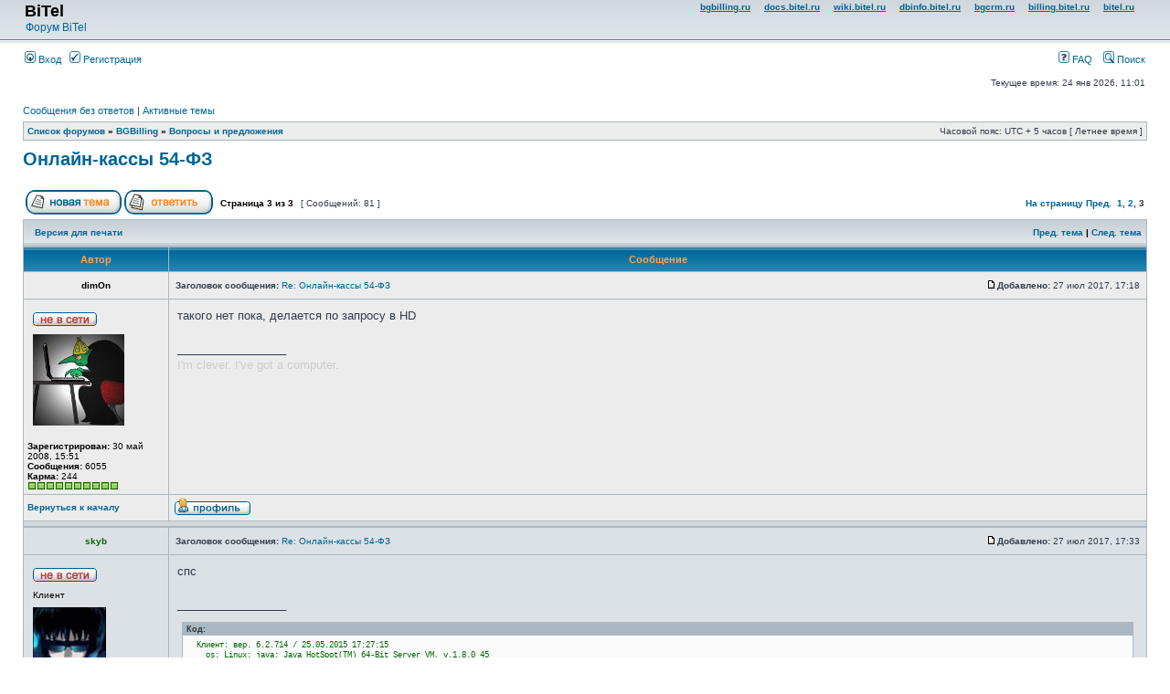

--- FILE ---
content_type: text/html; charset=UTF-8
request_url: https://forum.bitel.ru/viewtopic.php?f=1&p=112897&sid=5ce0dfed4cbdcc61019d74b34da513af
body_size: 12201
content:
<!DOCTYPE html PUBLIC "-//W3C//DTD XHTML 1.0 Transitional//EN" "http://www.w3.org/TR/xhtml1/DTD/xhtml1-transitional.dtd">
<html xmlns="http://www.w3.org/1999/xhtml" dir="ltr" lang="ru-ru" xml:lang="ru-ru">
<head>

<meta http-equiv="content-type" content="text/html; charset=UTF-8" />
<meta http-equiv="content-language" content="ru-ru" />
<meta http-equiv="content-style-type" content="text/css" />
<meta http-equiv="imagetoolbar" content="no" />
<meta name="resource-type" content="document" />
<meta name="distribution" content="global" />
<meta name="keywords" content="" />
<meta name="description" content="" />

<title>forum.bitel.ru &bull; Просмотр темы - Онлайн-кассы 54-ФЗ</title>



<link rel="stylesheet" href="./styles/subsilver2/theme/stylesheet.css" type="text/css" />

<script type="text/javascript">
// <![CDATA[


function popup(url, width, height, name)
{
	if (!name)
	{
		name = '_popup';
	}

	window.open(url.replace(/&amp;/g, '&'), name, 'height=' + height + ',resizable=yes,scrollbars=yes,width=' + width);
	return false;
}

function jumpto()
{
	var page = prompt('Введите номер страницы, на которую хотите перейти:', '3');
	var per_page = '30';
	var base_url = './viewtopic.php?f=1&amp;t=12204&amp;sid=74a8b8ff82d60ee09555a18d98441540';

	if (page !== null && !isNaN(page) && page == Math.floor(page) && page > 0)
	{
		if (base_url.indexOf('?') == -1)
		{
			document.location.href = base_url + '?start=' + ((page - 1) * per_page);
		}
		else
		{
			document.location.href = base_url.replace(/&amp;/g, '&') + '&start=' + ((page - 1) * per_page);
		}
	}
}

/**
* Find a member
*/
function find_username(url)
{
	popup(url, 760, 570, '_usersearch');
	return false;
}

/**
* Mark/unmark checklist
* id = ID of parent container, name = name prefix, state = state [true/false]
*/
function marklist(id, name, state)
{
	var parent = document.getElementById(id);
	if (!parent)
	{
		eval('parent = document.' + id);
	}

	if (!parent)
	{
		return;
	}

	var rb = parent.getElementsByTagName('input');
	
	for (var r = 0; r < rb.length; r++)
	{
		if (rb[r].name.substr(0, name.length) == name)
		{
			rb[r].checked = state;
		}
	}
}



// ]]>
</script>
</head>
<body class="ltr">

<a name="top"></a>

<div id="wrapheader">

	<div id="logodesc">
		<table width="100%" cellspacing="0">
		<tr><!--
			<td><a href="./index.php?sid=74a8b8ff82d60ee09555a18d98441540"><img src="./styles/subsilver2/imageset/site_logo.gif" width="170" height="94" alt="" title="" /></a></td>
			<td width="100%" align="center"><h1>forum.bitel.ru</h1><span class="gen">Форум BiTel</span></td>
		    -->
			<td align="left"><a href="./index.php?sid=74a8b8ff82d60ee09555a18d98441540"><h1>BiTel</h1><span class="gen">Форум BiTel</span></a></td>
			<td align="right" valign="top">
			    <style>.toplink, .toplink:link { text-decoration: underline; font-weight: bold; } </style>
			    <a class="toplink" href="http://bgbilling.ru/">bgbilling.ru</a>&nbsp;&nbsp;&nbsp;&nbsp;
			    <a class="toplink" href="http://docs.bitel.ru/">docs.bitel.ru</a>&nbsp;&nbsp;&nbsp;&nbsp;
				<a class="toplink" href="http://wiki.bitel.ru/">wiki.bitel.ru</a>&nbsp;&nbsp;&nbsp;&nbsp;
			    <a class="toplink" href="http://dbinfo.bitel.ru/">dbinfo.bitel.ru</a>&nbsp;&nbsp;&nbsp;&nbsp;
				<a class="toplink" href="http://bgcrm.ru/">bgcrm.ru</a>&nbsp;&nbsp;&nbsp;&nbsp;
			    <!--<a class="toplink" href="http://bugzilla.bgbilling.ru/">bugzilla.bgbilling.ru</a>&nbsp;&nbsp;&nbsp;&nbsp;			    -->
			    <a class="toplink" href="http://billing.bitel.ru/">billing.bitel.ru</a>&nbsp;&nbsp;&nbsp;&nbsp;
			    <a class="toplink" href="http://bitel.ru/">bitel.ru</a>&nbsp;&nbsp;&nbsp;&nbsp;
			</td>
		</tr>
		</table>
	</div>

	<div id="menubar">
		<table width="100%" cellspacing="0">
		<tr>
			<td class="genmed">
				<a href="./ucp.php?mode=login&amp;sid=74a8b8ff82d60ee09555a18d98441540"><img src="./styles/subsilver2/theme/images/icon_mini_login.gif" width="12" height="13" alt="*" /> Вход</a>&nbsp; &nbsp;<a href="./ucp.php?mode=register&amp;sid=74a8b8ff82d60ee09555a18d98441540"><img src="./styles/subsilver2/theme/images/icon_mini_register.gif" width="12" height="13" alt="*" /> Регистрация</a>
					
			</td>
			<td class="genmed" align="right">
				<a href="./faq.php?sid=74a8b8ff82d60ee09555a18d98441540"><img src="./styles/subsilver2/theme/images/icon_mini_faq.gif" width="12" height="13" alt="*" /> FAQ</a>
				&nbsp; &nbsp;<a href="./search.php?sid=74a8b8ff82d60ee09555a18d98441540"><img src="./styles/subsilver2/theme/images/icon_mini_search.gif" width="12" height="13" alt="*" /> Поиск</a>
			</td>
		</tr>
		</table>
	</div>

	<div id="datebar">
		<table width="100%" cellspacing="0">
		<tr>
			<td class="gensmall"></td>
			<td class="gensmall" align="right">Текущее время: 24 янв 2026, 11:01<br /></td>
		</tr>
		</table>
	</div>

</div>

<div id="wrapcentre">

	
	<p class="searchbar">
		<span style="float: left;"><a href="./search.php?search_id=unanswered&amp;sid=74a8b8ff82d60ee09555a18d98441540">Сообщения без ответов</a> | <a href="./search.php?search_id=active_topics&amp;sid=74a8b8ff82d60ee09555a18d98441540">Активные темы</a></span>
		
	</p>
	

	<br style="clear: both;" />

	<table class="tablebg" width="100%" cellspacing="1" cellpadding="0" style="margin-top: 5px;">
	<tr>
		<td class="row1">
			<p class="breadcrumbs"><a href="./index.php?sid=74a8b8ff82d60ee09555a18d98441540">Список форумов</a> &#187; <a href="./viewforum.php?f=35&amp;sid=74a8b8ff82d60ee09555a18d98441540">BGBilling</a> &#187; <a href="./viewforum.php?f=1&amp;sid=74a8b8ff82d60ee09555a18d98441540">Вопросы и предложения</a></p>
			<p class="datetime">Часовой пояс: UTC + 5 часов [ Летнее время ]</p>
		</td>
	</tr>
	</table>

	<br />

<div id="pageheader">
	<h2><a class="titles" href="./viewtopic.php?f=1&amp;t=12204&amp;start=60&amp;sid=74a8b8ff82d60ee09555a18d98441540">Онлайн-кассы 54-ФЗ</a></h2>


</div>

<br clear="all" /><br />

<div id="pagecontent">

	<table width="100%" cellspacing="1">
	<tr>
		<td align="left" valign="middle" nowrap="nowrap">
		<a href="./posting.php?mode=post&amp;f=1&amp;sid=74a8b8ff82d60ee09555a18d98441540"><img src="./styles/subsilver2/imageset/ru/button_topic_new.gif" alt="Начать новую тему" title="Начать новую тему" /></a>&nbsp;<a href="./posting.php?mode=reply&amp;f=1&amp;t=12204&amp;sid=74a8b8ff82d60ee09555a18d98441540"><img src="./styles/subsilver2/imageset/ru/button_topic_reply.gif" alt="Ответить на тему" title="Ответить на тему" /></a>
		</td>
		
			<td class="nav" valign="middle" nowrap="nowrap">&nbsp;Страница <strong>3</strong> из <strong>3</strong><br /></td>
			<td class="gensmall" nowrap="nowrap">&nbsp;[ Сообщений: 81 ]&nbsp;</td>
			<td class="gensmall" width="100%" align="right" nowrap="nowrap"><b><a href="#" onclick="jumpto(); return false;" title="Перейти на страницу…">На страницу</a> <a href="./viewtopic.php?f=1&amp;t=12204&amp;sid=74a8b8ff82d60ee09555a18d98441540&amp;start=30">Пред.</a>&nbsp;&nbsp;<a href="./viewtopic.php?f=1&amp;t=12204&amp;sid=74a8b8ff82d60ee09555a18d98441540">1</a><span class="page-sep">, </span><a href="./viewtopic.php?f=1&amp;t=12204&amp;sid=74a8b8ff82d60ee09555a18d98441540&amp;start=30">2</a><span class="page-sep">, </span><strong>3</strong></b></td>
		
	</tr>
	</table>

	<table class="tablebg" width="100%" cellspacing="1">
	<tr>
		<td class="cat">
			<table width="100%" cellspacing="0">
			<tr>
				<td class="nav" nowrap="nowrap">&nbsp;
				<a href="./viewtopic.php?f=1&amp;t=12204&amp;start=60&amp;sid=74a8b8ff82d60ee09555a18d98441540&amp;view=print" title="Версия для печати">Версия для печати</a>
				</td>
				<td class="nav" align="right" nowrap="nowrap"><a href="./viewtopic.php?f=1&amp;t=12204&amp;view=previous&amp;sid=74a8b8ff82d60ee09555a18d98441540">Пред. тема</a> | <a href="./viewtopic.php?f=1&amp;t=12204&amp;view=next&amp;sid=74a8b8ff82d60ee09555a18d98441540">След. тема</a>&nbsp;</td>
			</tr>
			</table>
		</td>
	</tr>

	</table>


	<table class="tablebg" width="100%" cellspacing="1">
	
		<tr>
			<th>Автор</th>
			<th>Сообщение</th>
		</tr>
	<tr class="row1">

			<td align="center" valign="middle">
				<a name="p106022"></a>
				<b class="postauthor">dimOn</b>
			</td>
			<td width="100%" height="25">
				<table width="100%" cellspacing="0">
				<tr>
				
					<td class="gensmall" width="100%"><div style="float: left;">&nbsp;<b>Заголовок сообщения:</b> <a href="#p106022">Re: Онлайн-кассы 54-ФЗ</a></div><div style="float: right;"><a href="./viewtopic.php?p=106022&amp;sid=74a8b8ff82d60ee09555a18d98441540#p106022"><img src="./styles/subsilver2/imageset/icon_post_target.gif" width="12" height="9" alt="Сообщение" title="Сообщение" /></a><b>Добавлено:</b> 27 июл 2017, 17:18&nbsp;</div></td>
				</tr>
				</table>
			</td>
		</tr>

		<tr class="row1">

			<td valign="top" class="profile">
				<table cellspacing="4" align="center" width="150">
			
				<tr>
					<td><img src="./styles/subsilver2/imageset/ru/icon_user_offline.gif" alt="Не в сети" title="Не в сети" /></td>
				</tr>
			
				<tr>
					<td><img src="./download/file.php?avatar=1495_1311771265.jpg" width="100" height="100" alt="Аватара пользователя" /></td>
				</tr>
			
				</table>

				<span class="postdetails">
					<br /><b>Зарегистрирован:</b> 30 май 2008, 15:51<br /><b>Сообщения:</b> 6055<br /><strong>Карма:</strong> 244<br /><img src="images/reputation/pos.gif" title="" alt="" /><img src="images/reputation/pos.gif" title="" alt="" /><img src="images/reputation/pos.gif" title="" alt="" /><img src="images/reputation/pos.gif" title="" alt="" /><img src="images/reputation/pos.gif" title="" alt="" /><img src="images/reputation/pos.gif" title="" alt="" /><img src="images/reputation/pos.gif" title="" alt="" /><img src="images/reputation/pos.gif" title="" alt="" /><img src="images/reputation/pos.gif" title="" alt="" /><img src="images/reputation/pos.gif" title="" alt="" />
					
				</span>

			</td>
			<td valign="top">
				<table width="100%" cellspacing="5">
				<tr>
					<td>
					

						<div class="postbody">такого нет пока, делается по запросу в HD</div>

					
						<div class="postbody"><br />_________________<br /><span style="color: #CCCCCC">I'm clever. I've got a computer.</span></div>
					<br clear="all" /><br />

						<table width="100%" cellspacing="0">
						<tr valign="middle">
							<td class="gensmall" align="right">
							
							</td>
						</tr>
						</table>
					</td>
				</tr>
				</table>
			</td>
		</tr>

		<tr class="row1">

			<td class="profile"><strong><a href="#wrapheader">Вернуться к началу</a></strong></td>
			<td><div class="gensmall" style="float: left;">&nbsp;<a href="./memberlist.php?mode=viewprofile&amp;u=1495&amp;sid=74a8b8ff82d60ee09555a18d98441540"><img src="./styles/subsilver2/imageset/ru/icon_user_profile.gif" alt="Профиль" title="Профиль" /></a> &nbsp;</div> <div class="gensmall" style="float: right;">&nbsp;</div></td>
	
		</tr>

	<tr>
		<td class="spacer" colspan="2" height="1"><img src="images/spacer.gif" alt="" width="1" height="1" /></td>
	</tr>
	</table>

	<table class="tablebg" width="100%" cellspacing="1">
	<tr class="row2">

			<td align="center" valign="middle">
				<a name="p106023"></a>
				<b class="postauthor" style="color: #006600">skyb</b>
			</td>
			<td width="100%" height="25">
				<table width="100%" cellspacing="0">
				<tr>
				
					<td class="gensmall" width="100%"><div style="float: left;">&nbsp;<b>Заголовок сообщения:</b> <a href="#p106023">Re: Онлайн-кассы 54-ФЗ</a></div><div style="float: right;"><a href="./viewtopic.php?p=106023&amp;sid=74a8b8ff82d60ee09555a18d98441540#p106023"><img src="./styles/subsilver2/imageset/icon_post_target.gif" width="12" height="9" alt="Сообщение" title="Сообщение" /></a><b>Добавлено:</b> 27 июл 2017, 17:33&nbsp;</div></td>
				</tr>
				</table>
			</td>
		</tr>

		<tr class="row2">

			<td valign="top" class="profile">
				<table cellspacing="4" align="center" width="150">
			
				<tr>
					<td><img src="./styles/subsilver2/imageset/ru/icon_user_offline.gif" alt="Не в сети" title="Не в сети" /></td>
				</tr>
			
				<tr>
					<td class="postdetails">Клиент</td>
				</tr>
			
				<tr>
					<td><img src="./download/file.php?avatar=1817_1274746530.jpg" width="80" height="80" alt="Аватара пользователя" /></td>
				</tr>
			
				</table>

				<span class="postdetails">
					<br /><b>Зарегистрирован:</b> 03 авг 2009, 18:42<br /><b>Сообщения:</b> 7166<br /><b>Откуда:</b> Благовещенск<br /><strong>Карма:</strong> 241<br /><img src="images/reputation/pos.gif" title="" alt="" /><img src="images/reputation/pos.gif" title="" alt="" /><img src="images/reputation/pos.gif" title="" alt="" /><img src="images/reputation/pos.gif" title="" alt="" /><img src="images/reputation/pos.gif" title="" alt="" /><img src="images/reputation/pos.gif" title="" alt="" /><img src="images/reputation/pos.gif" title="" alt="" /><img src="images/reputation/pos.gif" title="" alt="" /><img src="images/reputation/pos.gif" title="" alt="" /><img src="images/reputation/pos.gif" title="" alt="" />
					
				</span>

			</td>
			<td valign="top">
				<table width="100%" cellspacing="5">
				<tr>
					<td>
					

						<div class="postbody">спс</div>

					
						<div class="postbody"><br />_________________<br /><span style="font-size: 85%; line-height: normal"><div class="codetitle"><b>Код:</b></div><div class="codecontent">&nbsp; Клиент: вер. 6.2.714 / 25.05.2015 17:27:15<br />&nbsp; &nbsp; os: Linux; java: Java HotSpot(TM) 64-Bit Server VM, v.1.8.0_45<br />&nbsp; Сервер: вер. 6.2.881 / 22.05.2015 17:56:55<br />&nbsp; &nbsp; os: Linux; java: Java HotSpot(TM) 64-Bit Server VM, v.1.8.0_45<br /></div></span><span style="font-size: 85%; line-height: normal">Помощь по администрированию bgbilling в <a href="http://forum.bgbilling.ru/viewtopic.php?f=1&amp;t=5815&amp;start=15#p43756" class="postlink">jabber конференции</a> или <a href="https://telegram.me/joinchat/A3Nz5QUFAbB_o0HKOdNYRw" class="postlink">Группа в telegram</a></span><br /><span style="font-size: 85%; line-height: normal">Стиль программирования - пьяный мастерстер<br /><a href="http://wiki.bitel.ru/index.php/%D0%A0%D0%B0%D0%B7%D1%80%D0%B0%D0%B1%D0%BE%D1%82%D0%BA%D0%B0_%D0%BC%D0%BE%D0%B1%D0%B8%D0%BB%D1%8C%D0%BD%D1%8B%D1%85_%D0%BF%D1%80%D0%B8%D0%BB%D0%BE%D0%B6%D0%B5%D0%BD%D0%B8%D0%B9_%D0%BD%D0%B0_Android" class="postlink">Разработка мобильных приложений</a></span></div>
					<br clear="all" /><br />

						<table width="100%" cellspacing="0">
						<tr valign="middle">
							<td class="gensmall" align="right">
							
							</td>
						</tr>
						</table>
					</td>
				</tr>
				</table>
			</td>
		</tr>

		<tr class="row2">

			<td class="profile"><strong><a href="#wrapheader">Вернуться к началу</a></strong></td>
			<td><div class="gensmall" style="float: left;">&nbsp;<a href="./memberlist.php?mode=viewprofile&amp;u=1817&amp;sid=74a8b8ff82d60ee09555a18d98441540"><img src="./styles/subsilver2/imageset/ru/icon_user_profile.gif" alt="Профиль" title="Профиль" /></a> &nbsp;</div> <div class="gensmall" style="float: right;">&nbsp;</div></td>
	
		</tr>

	<tr>
		<td class="spacer" colspan="2" height="1"><img src="images/spacer.gif" alt="" width="1" height="1" /></td>
	</tr>
	</table>

	<table class="tablebg" width="100%" cellspacing="1">
	<tr class="row1">

			<td align="center" valign="middle">
				<a name="p108467"></a>
				<b class="postauthor">dimOn</b>
			</td>
			<td width="100%" height="25">
				<table width="100%" cellspacing="0">
				<tr>
				
					<td class="gensmall" width="100%"><div style="float: left;">&nbsp;<b>Заголовок сообщения:</b> <a href="#p108467">Re: Онлайн-кассы 54-ФЗ</a></div><div style="float: right;"><a href="./viewtopic.php?p=108467&amp;sid=74a8b8ff82d60ee09555a18d98441540#p108467"><img src="./styles/subsilver2/imageset/icon_post_target.gif" width="12" height="9" alt="Сообщение" title="Сообщение" /></a><b>Добавлено:</b> 24 май 2018, 11:41&nbsp;</div></td>
				</tr>
				</table>
			</td>
		</tr>

		<tr class="row1">

			<td valign="top" class="profile">
				<table cellspacing="4" align="center" width="150">
			
				<tr>
					<td><img src="./styles/subsilver2/imageset/ru/icon_user_offline.gif" alt="Не в сети" title="Не в сети" /></td>
				</tr>
			
				<tr>
					<td><img src="./download/file.php?avatar=1495_1311771265.jpg" width="100" height="100" alt="Аватара пользователя" /></td>
				</tr>
			
				</table>

				<span class="postdetails">
					<br /><b>Зарегистрирован:</b> 30 май 2008, 15:51<br /><b>Сообщения:</b> 6055<br /><strong>Карма:</strong> 244<br /><img src="images/reputation/pos.gif" title="" alt="" /><img src="images/reputation/pos.gif" title="" alt="" /><img src="images/reputation/pos.gif" title="" alt="" /><img src="images/reputation/pos.gif" title="" alt="" /><img src="images/reputation/pos.gif" title="" alt="" /><img src="images/reputation/pos.gif" title="" alt="" /><img src="images/reputation/pos.gif" title="" alt="" /><img src="images/reputation/pos.gif" title="" alt="" /><img src="images/reputation/pos.gif" title="" alt="" /><img src="images/reputation/pos.gif" title="" alt="" />
					
				</span>

			</td>
			<td valign="top">
				<table width="100%" cellspacing="5">
				<tr>
					<td>
					

						<div class="postbody">в дин.коде проверить какого типа добавлен в биллинг платёж и сделать соответствующий  check.setPaymentType(N)</div>

					
						<div class="postbody"><br />_________________<br /><span style="color: #CCCCCC">I'm clever. I've got a computer.</span></div>
					<br clear="all" /><br />

						<table width="100%" cellspacing="0">
						<tr valign="middle">
							<td class="gensmall" align="right">
							
							</td>
						</tr>
						</table>
					</td>
				</tr>
				</table>
			</td>
		</tr>

		<tr class="row1">

			<td class="profile"><strong><a href="#wrapheader">Вернуться к началу</a></strong></td>
			<td><div class="gensmall" style="float: left;">&nbsp;<a href="./memberlist.php?mode=viewprofile&amp;u=1495&amp;sid=74a8b8ff82d60ee09555a18d98441540"><img src="./styles/subsilver2/imageset/ru/icon_user_profile.gif" alt="Профиль" title="Профиль" /></a> &nbsp;</div> <div class="gensmall" style="float: right;">&nbsp;</div></td>
	
		</tr>

	<tr>
		<td class="spacer" colspan="2" height="1"><img src="images/spacer.gif" alt="" width="1" height="1" /></td>
	</tr>
	</table>

	<table class="tablebg" width="100%" cellspacing="1">
	<tr class="row2">

			<td align="center" valign="middle">
				<a name="p108488"></a>
				<b class="postauthor">linzmen</b>
			</td>
			<td width="100%" height="25">
				<table width="100%" cellspacing="0">
				<tr>
				
					<td class="gensmall" width="100%"><div style="float: left;">&nbsp;<b>Заголовок сообщения:</b> <a href="#p108488">Re: Онлайн-кассы 54-ФЗ</a></div><div style="float: right;"><a href="./viewtopic.php?p=108488&amp;sid=74a8b8ff82d60ee09555a18d98441540#p108488"><img src="./styles/subsilver2/imageset/icon_post_target.gif" width="12" height="9" alt="Сообщение" title="Сообщение" /></a><b>Добавлено:</b> 25 май 2018, 07:46&nbsp;</div></td>
				</tr>
				</table>
			</td>
		</tr>

		<tr class="row2">

			<td valign="top" class="profile">
				<table cellspacing="4" align="center" width="150">
			
				<tr>
					<td><img src="./styles/subsilver2/imageset/ru/icon_user_offline.gif" alt="Не в сети" title="Не в сети" /></td>
				</tr>
			
				</table>

				<span class="postdetails">
					<br /><b>Зарегистрирован:</b> 31 авг 2015, 12:40<br /><b>Сообщения:</b> 10<br /><strong>Карма:</strong> 0<br /><img src="images/reputation/neutral.gif" title="" alt="" />
					
				</span>

			</td>
			<td valign="top">
				<table width="100%" cellspacing="5">
				<tr>
					<td>
					

						<div class="postbody">Вот как это сделано у нас:<br /><div class="codetitle"><b>Код:</b></div><div class="codecontent">package .plugins.cashcheck;<br /><br />import ru.bitel.common.TimeUtils;<br />import ru.bitel.bgbilling.kernel.contract.api.common.bean.Contract;<br />import ru.bitel.bgbilling.kernel.contract.api.server.bean.ContractDao;<br />import ru.bitel.bgbilling.common.BGException;<br />import ru.bitel.bgbilling.plugins.cashcheck.common.Payment;<br />import ru.bitel.bgbilling.plugins.cashcheck.common.Printer;<br />import ru.bitel.bgbilling.plugins.cashcheck.server.CheckMaker;<br />import ru.bitel.bgbilling.plugins.cashcheck.server.bean.Check;<br />import ru.bitel.bgbilling.server.util.Setup;<br /><br />import java.sql.Connection;<br />import java.util.Set;<br /><br />public class CheckHeaders extends CheckMaker {<br />&nbsp; &nbsp; private ContractDao contractManager;<br /><br />&nbsp; &nbsp; @Override<br />&nbsp; &nbsp; public void init(Setup setup, Connection con, Connection conSlave) throws BGException {<br />&nbsp; &nbsp; &nbsp; &nbsp; this.contractManager = new ContractDao(con, 0);<br />&nbsp; &nbsp; }<br /><br />&nbsp; &nbsp; /**<br />&nbsp; &nbsp; &nbsp;* Формируем шапку чека.<br />&nbsp; &nbsp; &nbsp;* В общем случае, шапка чека должна быть такой:<br />&nbsp; &nbsp; &nbsp;* &lt;p&gt;<br />&nbsp; &nbsp; &nbsp;* Основание: услуги связи по дог.<br />&nbsp; &nbsp; &nbsp;* 100500900 от 01.02.1917<br />&nbsp; &nbsp; &nbsp;*<br />&nbsp; &nbsp; &nbsp;* @param payment<br />&nbsp; &nbsp; &nbsp;* @param check<br />&nbsp; &nbsp; &nbsp;* @param printer<br />&nbsp; &nbsp; &nbsp;* @throws BGException<br />&nbsp; &nbsp; &nbsp;*/<br />&nbsp; &nbsp; @Override<br />&nbsp; &nbsp; public void addPayment(Payment payment, Check check, Printer printer) throws BGException {<br />&nbsp; &nbsp; &nbsp; &nbsp; check.addString(&quot; &quot;);<br />&nbsp; &nbsp; &nbsp; &nbsp; check.addString(&quot;Основание: Услуги связи по дог.&quot;);<br />&nbsp; &nbsp; &nbsp; &nbsp; Contract contract = contractManager.get(payment.getContractId());<br />&nbsp; &nbsp; &nbsp; &nbsp; check.addString(payment.getContractTitle() + &quot; от &quot; + TimeUtils.format(contract.getDateFrom(), &quot;dd.MM.yyyy&quot;));<br />&nbsp; &nbsp; &nbsp; &nbsp; check.addString(&quot; &quot;);<br />&nbsp; &nbsp; &nbsp; &nbsp; check.setTax(3); // Налог с номером 3 (НДС 18%) по умолчанию.<br />//&nbsp; &nbsp; &nbsp; &nbsp; Разобрать платежи по типам.<br />&nbsp; &nbsp; &nbsp; &nbsp; switch (payment.getPaymentTypeId()) {<br />&nbsp; &nbsp; &nbsp; &nbsp; &nbsp; &nbsp; case 61:<br />&nbsp; &nbsp; &nbsp; &nbsp; &nbsp; &nbsp; case 59: {<br />//&nbsp; &nbsp; &nbsp; &nbsp; &nbsp; &nbsp; &nbsp; &nbsp; Платёж наличными в кассу<br />//&nbsp; &nbsp; &nbsp; &nbsp; &nbsp; &nbsp; &nbsp; &nbsp; Установить соответсвующий тип для ККМ<br />&nbsp; &nbsp; &nbsp; &nbsp; &nbsp; &nbsp; &nbsp; &nbsp; check.setPaymentType(1);<br />&nbsp; &nbsp; &nbsp; &nbsp; &nbsp; &nbsp; &nbsp; &nbsp; break;<br />&nbsp; &nbsp; &nbsp; &nbsp; &nbsp; &nbsp; }<br />&nbsp; &nbsp; &nbsp; &nbsp; &nbsp; &nbsp; case 18:<br />&nbsp; &nbsp; &nbsp; &nbsp; &nbsp; &nbsp; case 66: {<br />//&nbsp; &nbsp; &nbsp; &nbsp; &nbsp; &nbsp; &nbsp; &nbsp; Платёж безналичный в кассу<br />&nbsp; &nbsp; &nbsp; &nbsp; &nbsp; &nbsp; &nbsp; &nbsp; check.setPaymentType(2);<br />&nbsp; &nbsp; &nbsp; &nbsp; &nbsp; &nbsp; &nbsp; &nbsp; break;<br />&nbsp; &nbsp; &nbsp; &nbsp; &nbsp; &nbsp; }<br />&nbsp; &nbsp; &nbsp; &nbsp; }<br />&nbsp; &nbsp; &nbsp; &nbsp; check.addPayment(payment.getSumma(), String.valueOf(payment.getSumma()) + &quot;р.&quot;, 0);<br />&nbsp; &nbsp; }<br /><br />&nbsp; &nbsp; public void endCreate(int cid, Check check, Printer printer)<br />&nbsp; &nbsp; &nbsp; &nbsp; &nbsp; &nbsp; throws BGException {<br />&nbsp; &nbsp; &nbsp; &nbsp; // ничего нету, ничего не делаем<br />&nbsp; &nbsp; }<br /><br />&nbsp; &nbsp; @Override<br />&nbsp; &nbsp; public void endCreate(Set&lt;Integer&gt; cids, Check check, Printer printer)<br />&nbsp; &nbsp; &nbsp; &nbsp; &nbsp; &nbsp; throws BGException {<br />&nbsp; &nbsp; &nbsp; &nbsp; // ничего не делаем<br />&nbsp; &nbsp; }<br /><br />&nbsp; &nbsp; /**<br />&nbsp; &nbsp; &nbsp;* Обработка возвратов<br />&nbsp; &nbsp; &nbsp;*<br />&nbsp; &nbsp; &nbsp;* @param payment - платёж<br />&nbsp; &nbsp; &nbsp;* @param check&nbsp; &nbsp;- объект чека<br />&nbsp; &nbsp; &nbsp;* @param printer - объект ККМ принтера<br />&nbsp; &nbsp; &nbsp;* @throws BGException<br />&nbsp; &nbsp; &nbsp;*/<br />&nbsp; &nbsp; @Override<br />&nbsp; &nbsp; public void addPaymentRefund(Payment payment, Check check, Printer printer) throws BGException {<br />&nbsp; &nbsp; &nbsp; &nbsp; check.addString(&quot; &quot;);<br />&nbsp; &nbsp; &nbsp; &nbsp; check.addString(&quot;Основание: возврат оплаты.&quot;);<br />&nbsp; &nbsp; &nbsp; &nbsp; Contract contract = contractManager.get(payment.getContractId());<br />&nbsp; &nbsp; &nbsp; &nbsp; check.addString(payment.getContractTitle() + &quot; от &quot; + TimeUtils.format(contract.getDateFrom(), &quot;dd.MM.yyyy&quot;));<br />&nbsp; &nbsp; &nbsp; &nbsp; check.addString(&quot; &quot;);<br />&nbsp; &nbsp; &nbsp; &nbsp; check.setTax(1); // Налог с номером 1 (НДС 0%).<br />&nbsp; &nbsp; &nbsp; &nbsp; check.addPayment(payment.getSumma(), String.valueOf(payment.getSumma()) + &quot;р.&quot;, 0);<br />&nbsp; &nbsp; }<br />}<br /></div><br /><br />Идентификаторы типов платежей и типов налогов надо брать из таблиц справочников ККМ.<br />Для АТОЛЛ, обычно,<br /><br />платежи:<br />1 - платёж наличными<br />2 - платёж по безналу<br /><br />налоги:<br />1 - НДС 0%<br />3 - НДС 18%<br /><br />Ах да, чуть не забыл. <br />В биллинге, конечно, должны быть заведены соответствующие типы для обработки наличных и безналичных платежей.</div>

					<br clear="all" /><br />

						<table width="100%" cellspacing="0">
						<tr valign="middle">
							<td class="gensmall" align="right">
							
							</td>
						</tr>
						</table>
					</td>
				</tr>
				</table>
			</td>
		</tr>

		<tr class="row2">

			<td class="profile"><strong><a href="#wrapheader">Вернуться к началу</a></strong></td>
			<td><div class="gensmall" style="float: left;">&nbsp;<a href="./memberlist.php?mode=viewprofile&amp;u=3730&amp;sid=74a8b8ff82d60ee09555a18d98441540"><img src="./styles/subsilver2/imageset/ru/icon_user_profile.gif" alt="Профиль" title="Профиль" /></a> &nbsp;</div> <div class="gensmall" style="float: right;">&nbsp;</div></td>
	
		</tr>

	<tr>
		<td class="spacer" colspan="2" height="1"><img src="images/spacer.gif" alt="" width="1" height="1" /></td>
	</tr>
	</table>

	<table class="tablebg" width="100%" cellspacing="1">
	<tr class="row1">

			<td align="center" valign="middle">
				<a name="p109385"></a>
				<b class="postauthor" style="color: #006600">nikav80</b>
			</td>
			<td width="100%" height="25">
				<table width="100%" cellspacing="0">
				<tr>
				
					<td class="gensmall" width="100%"><div style="float: left;">&nbsp;<b>Заголовок сообщения:</b> <a href="#p109385">Re: Онлайн-кассы 54-ФЗ</a></div><div style="float: right;"><a href="./viewtopic.php?p=109385&amp;sid=74a8b8ff82d60ee09555a18d98441540#p109385"><img src="./styles/subsilver2/imageset/icon_post_target.gif" width="12" height="9" alt="Сообщение" title="Сообщение" /></a><b>Добавлено:</b> 04 окт 2018, 12:51&nbsp;</div></td>
				</tr>
				</table>
			</td>
		</tr>

		<tr class="row1">

			<td valign="top" class="profile">
				<table cellspacing="4" align="center" width="150">
			
				<tr>
					<td><img src="./styles/subsilver2/imageset/ru/icon_user_offline.gif" alt="Не в сети" title="Не в сети" /></td>
				</tr>
			
				<tr>
					<td class="postdetails">Клиент</td>
				</tr>
			
				</table>

				<span class="postdetails">
					<br /><b>Зарегистрирован:</b> 15 ноя 2011, 17:56<br /><b>Сообщения:</b> 186<br /><strong>Карма:</strong> 0<br /><img src="images/reputation/neutral.gif" title="" alt="" />
					
				</span>

			</td>
			<td valign="top">
				<table width="100%" cellspacing="5">
				<tr>
					<td>
					

						<div class="postbody">Уважаемые участники форума!<br />Может быть кто имеет опыт работы с онлайн-кассой Эвотор.<br />Есть ли возможность связать её с BGBilling для отправки электронных чеков?</div>

					
						<div class="postbody"><br />_________________<br /><span style="font-size: 75%; line-height: normal">Версия 6.2</span></div>
					<br clear="all" /><br />

						<table width="100%" cellspacing="0">
						<tr valign="middle">
							<td class="gensmall" align="right">
							
							</td>
						</tr>
						</table>
					</td>
				</tr>
				</table>
			</td>
		</tr>

		<tr class="row1">

			<td class="profile"><strong><a href="#wrapheader">Вернуться к началу</a></strong></td>
			<td><div class="gensmall" style="float: left;">&nbsp;<a href="./memberlist.php?mode=viewprofile&amp;u=3211&amp;sid=74a8b8ff82d60ee09555a18d98441540"><img src="./styles/subsilver2/imageset/ru/icon_user_profile.gif" alt="Профиль" title="Профиль" /></a> &nbsp;</div> <div class="gensmall" style="float: right;">&nbsp;</div></td>
	
		</tr>

	<tr>
		<td class="spacer" colspan="2" height="1"><img src="images/spacer.gif" alt="" width="1" height="1" /></td>
	</tr>
	</table>

	<table class="tablebg" width="100%" cellspacing="1">
	<tr class="row2">

			<td align="center" valign="middle">
				<a name="p109386"></a>
				<b class="postauthor">dimOn</b>
			</td>
			<td width="100%" height="25">
				<table width="100%" cellspacing="0">
				<tr>
				
					<td class="gensmall" width="100%"><div style="float: left;">&nbsp;<b>Заголовок сообщения:</b> <a href="#p109386">Re: Онлайн-кассы 54-ФЗ</a></div><div style="float: right;"><a href="./viewtopic.php?p=109386&amp;sid=74a8b8ff82d60ee09555a18d98441540#p109386"><img src="./styles/subsilver2/imageset/icon_post_target.gif" width="12" height="9" alt="Сообщение" title="Сообщение" /></a><b>Добавлено:</b> 04 окт 2018, 19:00&nbsp;</div></td>
				</tr>
				</table>
			</td>
		</tr>

		<tr class="row2">

			<td valign="top" class="profile">
				<table cellspacing="4" align="center" width="150">
			
				<tr>
					<td><img src="./styles/subsilver2/imageset/ru/icon_user_offline.gif" alt="Не в сети" title="Не в сети" /></td>
				</tr>
			
				<tr>
					<td><img src="./download/file.php?avatar=1495_1311771265.jpg" width="100" height="100" alt="Аватара пользователя" /></td>
				</tr>
			
				</table>

				<span class="postdetails">
					<br /><b>Зарегистрирован:</b> 30 май 2008, 15:51<br /><b>Сообщения:</b> 6055<br /><strong>Карма:</strong> 244<br /><img src="images/reputation/pos.gif" title="" alt="" /><img src="images/reputation/pos.gif" title="" alt="" /><img src="images/reputation/pos.gif" title="" alt="" /><img src="images/reputation/pos.gif" title="" alt="" /><img src="images/reputation/pos.gif" title="" alt="" /><img src="images/reputation/pos.gif" title="" alt="" /><img src="images/reputation/pos.gif" title="" alt="" /><img src="images/reputation/pos.gif" title="" alt="" /><img src="images/reputation/pos.gif" title="" alt="" /><img src="images/reputation/pos.gif" title="" alt="" />
					
				</span>

			</td>
			<td valign="top">
				<table width="100%" cellspacing="5">
				<tr>
					<td>
					

						<div class="postbody">эвотор искаробки не работает.<br />какой смысл гонять через неё, это же ручной терминал? или у вас лишний просто валяется и хотите именно её прикрутить?<br />оно вообще может работать как ККТ подключаясь к компу в виде слейв-устройства? если да, то нужен протокол и без проблем прикрутим.</div>

					
						<div class="postbody"><br />_________________<br /><span style="color: #CCCCCC">I'm clever. I've got a computer.</span></div>
					<br clear="all" /><br />

						<table width="100%" cellspacing="0">
						<tr valign="middle">
							<td class="gensmall" align="right">
							
							</td>
						</tr>
						</table>
					</td>
				</tr>
				</table>
			</td>
		</tr>

		<tr class="row2">

			<td class="profile"><strong><a href="#wrapheader">Вернуться к началу</a></strong></td>
			<td><div class="gensmall" style="float: left;">&nbsp;<a href="./memberlist.php?mode=viewprofile&amp;u=1495&amp;sid=74a8b8ff82d60ee09555a18d98441540"><img src="./styles/subsilver2/imageset/ru/icon_user_profile.gif" alt="Профиль" title="Профиль" /></a> &nbsp;</div> <div class="gensmall" style="float: right;">&nbsp;</div></td>
	
		</tr>

	<tr>
		<td class="spacer" colspan="2" height="1"><img src="images/spacer.gif" alt="" width="1" height="1" /></td>
	</tr>
	</table>

	<table class="tablebg" width="100%" cellspacing="1">
	<tr class="row1">

			<td align="center" valign="middle">
				<a name="p109403"></a>
				<b class="postauthor" style="color: #006600">nikav80</b>
			</td>
			<td width="100%" height="25">
				<table width="100%" cellspacing="0">
				<tr>
				
					<td class="gensmall" width="100%"><div style="float: left;">&nbsp;<b>Заголовок сообщения:</b> <a href="#p109403">Re: Онлайн-кассы 54-ФЗ</a></div><div style="float: right;"><a href="./viewtopic.php?p=109403&amp;sid=74a8b8ff82d60ee09555a18d98441540#p109403"><img src="./styles/subsilver2/imageset/icon_post_target.gif" width="12" height="9" alt="Сообщение" title="Сообщение" /></a><b>Добавлено:</b> 06 окт 2018, 17:22&nbsp;</div></td>
				</tr>
				</table>
			</td>
		</tr>

		<tr class="row1">

			<td valign="top" class="profile">
				<table cellspacing="4" align="center" width="150">
			
				<tr>
					<td><img src="./styles/subsilver2/imageset/ru/icon_user_offline.gif" alt="Не в сети" title="Не в сети" /></td>
				</tr>
			
				<tr>
					<td class="postdetails">Клиент</td>
				</tr>
			
				</table>

				<span class="postdetails">
					<br /><b>Зарегистрирован:</b> 15 ноя 2011, 17:56<br /><b>Сообщения:</b> 186<br /><strong>Карма:</strong> 0<br /><img src="images/reputation/neutral.gif" title="" alt="" />
					
				</span>

			</td>
			<td valign="top">
				<table width="100%" cellspacing="5">
				<tr>
					<td>
					

						<div class="postbody">Какие кассы можно использовать для отправки электронных чеков по email/sms без печати?</div>

					
						<div class="postbody"><br />_________________<br /><span style="font-size: 75%; line-height: normal">Версия 6.2</span></div>
					<br clear="all" /><br />

						<table width="100%" cellspacing="0">
						<tr valign="middle">
							<td class="gensmall" align="right">
							
							</td>
						</tr>
						</table>
					</td>
				</tr>
				</table>
			</td>
		</tr>

		<tr class="row1">

			<td class="profile"><strong><a href="#wrapheader">Вернуться к началу</a></strong></td>
			<td><div class="gensmall" style="float: left;">&nbsp;<a href="./memberlist.php?mode=viewprofile&amp;u=3211&amp;sid=74a8b8ff82d60ee09555a18d98441540"><img src="./styles/subsilver2/imageset/ru/icon_user_profile.gif" alt="Профиль" title="Профиль" /></a> &nbsp;</div> <div class="gensmall" style="float: right;">&nbsp;</div></td>
	
		</tr>

	<tr>
		<td class="spacer" colspan="2" height="1"><img src="images/spacer.gif" alt="" width="1" height="1" /></td>
	</tr>
	</table>

	<table class="tablebg" width="100%" cellspacing="1">
	<tr class="row2">

			<td align="center" valign="middle">
				<a name="p109404"></a>
				<b class="postauthor">dimOn</b>
			</td>
			<td width="100%" height="25">
				<table width="100%" cellspacing="0">
				<tr>
				
					<td class="gensmall" width="100%"><div style="float: left;">&nbsp;<b>Заголовок сообщения:</b> <a href="#p109404">Re: Онлайн-кассы 54-ФЗ</a></div><div style="float: right;"><a href="./viewtopic.php?p=109404&amp;sid=74a8b8ff82d60ee09555a18d98441540#p109404"><img src="./styles/subsilver2/imageset/icon_post_target.gif" width="12" height="9" alt="Сообщение" title="Сообщение" /></a><b>Добавлено:</b> 06 окт 2018, 19:33&nbsp;</div></td>
				</tr>
				</table>
			</td>
		</tr>

		<tr class="row2">

			<td valign="top" class="profile">
				<table cellspacing="4" align="center" width="150">
			
				<tr>
					<td><img src="./styles/subsilver2/imageset/ru/icon_user_offline.gif" alt="Не в сети" title="Не в сети" /></td>
				</tr>
			
				<tr>
					<td><img src="./download/file.php?avatar=1495_1311771265.jpg" width="100" height="100" alt="Аватара пользователя" /></td>
				</tr>
			
				</table>

				<span class="postdetails">
					<br /><b>Зарегистрирован:</b> 30 май 2008, 15:51<br /><b>Сообщения:</b> 6055<br /><strong>Карма:</strong> 244<br /><img src="images/reputation/pos.gif" title="" alt="" /><img src="images/reputation/pos.gif" title="" alt="" /><img src="images/reputation/pos.gif" title="" alt="" /><img src="images/reputation/pos.gif" title="" alt="" /><img src="images/reputation/pos.gif" title="" alt="" /><img src="images/reputation/pos.gif" title="" alt="" /><img src="images/reputation/pos.gif" title="" alt="" /><img src="images/reputation/pos.gif" title="" alt="" /><img src="images/reputation/pos.gif" title="" alt="" /><img src="images/reputation/pos.gif" title="" alt="" />
					
				</span>

			</td>
			<td valign="top">
				<table width="100%" cellspacing="5">
				<tr>
					<td>
					

						<div class="postbody">такое только атол поддерживает насколько мне известно.<br />может быть есть модели специальные для штриха или старрус фк без бумажной ленты</div>

					
						<div class="postbody"><br />_________________<br /><span style="color: #CCCCCC">I'm clever. I've got a computer.</span></div>
					<br clear="all" /><br />

						<table width="100%" cellspacing="0">
						<tr valign="middle">
							<td class="gensmall" align="right">
							
							</td>
						</tr>
						</table>
					</td>
				</tr>
				</table>
			</td>
		</tr>

		<tr class="row2">

			<td class="profile"><strong><a href="#wrapheader">Вернуться к началу</a></strong></td>
			<td><div class="gensmall" style="float: left;">&nbsp;<a href="./memberlist.php?mode=viewprofile&amp;u=1495&amp;sid=74a8b8ff82d60ee09555a18d98441540"><img src="./styles/subsilver2/imageset/ru/icon_user_profile.gif" alt="Профиль" title="Профиль" /></a> &nbsp;</div> <div class="gensmall" style="float: right;">&nbsp;</div></td>
	
		</tr>

	<tr>
		<td class="spacer" colspan="2" height="1"><img src="images/spacer.gif" alt="" width="1" height="1" /></td>
	</tr>
	</table>

	<table class="tablebg" width="100%" cellspacing="1">
	<tr class="row1">

			<td align="center" valign="middle">
				<a name="p109406"></a>
				<b class="postauthor" style="color: #006600">nikav80</b>
			</td>
			<td width="100%" height="25">
				<table width="100%" cellspacing="0">
				<tr>
				
					<td class="gensmall" width="100%"><div style="float: left;">&nbsp;<b>Заголовок сообщения:</b> <a href="#p109406">Re: Онлайн-кассы 54-ФЗ</a></div><div style="float: right;"><a href="./viewtopic.php?p=109406&amp;sid=74a8b8ff82d60ee09555a18d98441540#p109406"><img src="./styles/subsilver2/imageset/icon_post_target.gif" width="12" height="9" alt="Сообщение" title="Сообщение" /></a><b>Добавлено:</b> 07 окт 2018, 00:14&nbsp;</div></td>
				</tr>
				</table>
			</td>
		</tr>

		<tr class="row1">

			<td valign="top" class="profile">
				<table cellspacing="4" align="center" width="150">
			
				<tr>
					<td><img src="./styles/subsilver2/imageset/ru/icon_user_offline.gif" alt="Не в сети" title="Не в сети" /></td>
				</tr>
			
				<tr>
					<td class="postdetails">Клиент</td>
				</tr>
			
				</table>

				<span class="postdetails">
					<br /><b>Зарегистрирован:</b> 15 ноя 2011, 17:56<br /><b>Сообщения:</b> 186<br /><strong>Карма:</strong> 0<br /><img src="images/reputation/neutral.gif" title="" alt="" />
					
				</span>

			</td>
			<td valign="top">
				<table width="100%" cellspacing="5">
				<tr>
					<td>
					

						<div class="postbody">&quot;атол 42 фс&quot; c BGBilling-ом, будет работать?</div>

					
						<div class="postbody"><br />_________________<br /><span style="font-size: 75%; line-height: normal">Версия 6.2</span></div>
					<br clear="all" /><br />

						<table width="100%" cellspacing="0">
						<tr valign="middle">
							<td class="gensmall" align="right">
							
							</td>
						</tr>
						</table>
					</td>
				</tr>
				</table>
			</td>
		</tr>

		<tr class="row1">

			<td class="profile"><strong><a href="#wrapheader">Вернуться к началу</a></strong></td>
			<td><div class="gensmall" style="float: left;">&nbsp;<a href="./memberlist.php?mode=viewprofile&amp;u=3211&amp;sid=74a8b8ff82d60ee09555a18d98441540"><img src="./styles/subsilver2/imageset/ru/icon_user_profile.gif" alt="Профиль" title="Профиль" /></a> &nbsp;</div> <div class="gensmall" style="float: right;">&nbsp;</div></td>
	
		</tr>

	<tr>
		<td class="spacer" colspan="2" height="1"><img src="images/spacer.gif" alt="" width="1" height="1" /></td>
	</tr>
	</table>

	<table class="tablebg" width="100%" cellspacing="1">
	<tr class="row2">

			<td align="center" valign="middle">
				<a name="p109407"></a>
				<b class="postauthor">dimOn</b>
			</td>
			<td width="100%" height="25">
				<table width="100%" cellspacing="0">
				<tr>
				
					<td class="gensmall" width="100%"><div style="float: left;">&nbsp;<b>Заголовок сообщения:</b> <a href="#p109407">Re: Онлайн-кассы 54-ФЗ</a></div><div style="float: right;"><a href="./viewtopic.php?p=109407&amp;sid=74a8b8ff82d60ee09555a18d98441540#p109407"><img src="./styles/subsilver2/imageset/icon_post_target.gif" width="12" height="9" alt="Сообщение" title="Сообщение" /></a><b>Добавлено:</b> 07 окт 2018, 01:05&nbsp;</div></td>
				</tr>
				</table>
			</td>
		</tr>

		<tr class="row2">

			<td valign="top" class="profile">
				<table cellspacing="4" align="center" width="150">
			
				<tr>
					<td><img src="./styles/subsilver2/imageset/ru/icon_user_offline.gif" alt="Не в сети" title="Не в сети" /></td>
				</tr>
			
				<tr>
					<td><img src="./download/file.php?avatar=1495_1311771265.jpg" width="100" height="100" alt="Аватара пользователя" /></td>
				</tr>
			
				</table>

				<span class="postdetails">
					<br /><b>Зарегистрирован:</b> 30 май 2008, 15:51<br /><b>Сообщения:</b> 6055<br /><strong>Карма:</strong> 244<br /><img src="images/reputation/pos.gif" title="" alt="" /><img src="images/reputation/pos.gif" title="" alt="" /><img src="images/reputation/pos.gif" title="" alt="" /><img src="images/reputation/pos.gif" title="" alt="" /><img src="images/reputation/pos.gif" title="" alt="" /><img src="images/reputation/pos.gif" title="" alt="" /><img src="images/reputation/pos.gif" title="" alt="" /><img src="images/reputation/pos.gif" title="" alt="" /><img src="images/reputation/pos.gif" title="" alt="" /><img src="images/reputation/pos.gif" title="" alt="" />
					
				</span>

			</td>
			<td valign="top">
				<table width="100%" cellspacing="5">
				<tr>
					<td>
					

						<div class="postbody">любой ккт атол будет<br />но их вроде раньше не продавали в розницу</div>

					
						<div class="postbody"><br />_________________<br /><span style="color: #CCCCCC">I'm clever. I've got a computer.</span></div>
					<br clear="all" /><br />

						<table width="100%" cellspacing="0">
						<tr valign="middle">
							<td class="gensmall" align="right">
							
							</td>
						</tr>
						</table>
					</td>
				</tr>
				</table>
			</td>
		</tr>

		<tr class="row2">

			<td class="profile"><strong><a href="#wrapheader">Вернуться к началу</a></strong></td>
			<td><div class="gensmall" style="float: left;">&nbsp;<a href="./memberlist.php?mode=viewprofile&amp;u=1495&amp;sid=74a8b8ff82d60ee09555a18d98441540"><img src="./styles/subsilver2/imageset/ru/icon_user_profile.gif" alt="Профиль" title="Профиль" /></a> &nbsp;</div> <div class="gensmall" style="float: right;">&nbsp;</div></td>
	
		</tr>

	<tr>
		<td class="spacer" colspan="2" height="1"><img src="images/spacer.gif" alt="" width="1" height="1" /></td>
	</tr>
	</table>

	<table class="tablebg" width="100%" cellspacing="1">
	<tr class="row1">

			<td align="center" valign="middle">
				<a name="p109834"></a>
				<b class="postauthor" style="color: #006600">Cromeshnic</b>
			</td>
			<td width="100%" height="25">
				<table width="100%" cellspacing="0">
				<tr>
				
					<td class="gensmall" width="100%"><div style="float: left;">&nbsp;<b>Заголовок сообщения:</b> <a href="#p109834">Re: Онлайн-кассы 54-ФЗ</a></div><div style="float: right;"><a href="./viewtopic.php?p=109834&amp;sid=74a8b8ff82d60ee09555a18d98441540#p109834"><img src="./styles/subsilver2/imageset/icon_post_target.gif" width="12" height="9" alt="Сообщение" title="Сообщение" /></a><b>Добавлено:</b> 23 ноя 2018, 08:27&nbsp;</div></td>
				</tr>
				</table>
			</td>
		</tr>

		<tr class="row1">

			<td valign="top" class="profile">
				<table cellspacing="4" align="center" width="150">
			
				<tr>
					<td><img src="./styles/subsilver2/imageset/ru/icon_user_offline.gif" alt="Не в сети" title="Не в сети" /></td>
				</tr>
			
				<tr>
					<td class="postdetails">Клиент</td>
				</tr>
			
				<tr>
					<td><img src="./download/file.php?avatar=1732_1275549030.png" width="80" height="80" alt="Аватара пользователя" /></td>
				</tr>
			
				</table>

				<span class="postdetails">
					<br /><b>Зарегистрирован:</b> 20 апр 2009, 12:03<br /><b>Сообщения:</b> 3092<br /><b>Откуда:</b> Иркутск<br /><strong>Карма:</strong> 338<br /><img src="images/reputation/pos.gif" title="" alt="" /><img src="images/reputation/pos.gif" title="" alt="" /><img src="images/reputation/pos.gif" title="" alt="" /><img src="images/reputation/pos.gif" title="" alt="" /><img src="images/reputation/pos.gif" title="" alt="" /><img src="images/reputation/pos.gif" title="" alt="" /><img src="images/reputation/pos.gif" title="" alt="" /><img src="images/reputation/pos.gif" title="" alt="" /><img src="images/reputation/pos.gif" title="" alt="" /><img src="images/reputation/pos.gif" title="" alt="" />
					
				</span>

			</td>
			<td valign="top">
				<table width="100%" cellspacing="5">
				<tr>
					<td>
					

						<div class="postbody">Для информации:<br /><br />&quot;С 01.01.2019 года все онлайн-кассы должны передавать чеки по версии формата фискальных документов (ФФД) 1.05. ФФД – это протокол или иначе набор правил, по которому касса передает чеки в ФНС через оператора фискальных данных. ККТ вашей организации сейчас работает по версии ФФД 1.0. Вам необходимо перейти на новый формат работы 1.05 в ближайшее время.&quot;</div>

					<br clear="all" /><br />

						<table width="100%" cellspacing="0">
						<tr valign="middle">
							<td class="gensmall" align="right">
							
							</td>
						</tr>
						</table>
					</td>
				</tr>
				</table>
			</td>
		</tr>

		<tr class="row1">

			<td class="profile"><strong><a href="#wrapheader">Вернуться к началу</a></strong></td>
			<td><div class="gensmall" style="float: left;">&nbsp;<a href="./memberlist.php?mode=viewprofile&amp;u=1732&amp;sid=74a8b8ff82d60ee09555a18d98441540"><img src="./styles/subsilver2/imageset/ru/icon_user_profile.gif" alt="Профиль" title="Профиль" /></a> &nbsp;</div> <div class="gensmall" style="float: right;">&nbsp;</div></td>
	
		</tr>

	<tr>
		<td class="spacer" colspan="2" height="1"><img src="images/spacer.gif" alt="" width="1" height="1" /></td>
	</tr>
	</table>

	<table class="tablebg" width="100%" cellspacing="1">
	<tr class="row2">

			<td align="center" valign="middle">
				<a name="p109837"></a>
				<b class="postauthor">dimOn</b>
			</td>
			<td width="100%" height="25">
				<table width="100%" cellspacing="0">
				<tr>
				
					<td class="gensmall" width="100%"><div style="float: left;">&nbsp;<b>Заголовок сообщения:</b> <a href="#p109837">Re: Онлайн-кассы 54-ФЗ</a></div><div style="float: right;"><a href="./viewtopic.php?p=109837&amp;sid=74a8b8ff82d60ee09555a18d98441540#p109837"><img src="./styles/subsilver2/imageset/icon_post_target.gif" width="12" height="9" alt="Сообщение" title="Сообщение" /></a><b>Добавлено:</b> 23 ноя 2018, 13:05&nbsp;</div></td>
				</tr>
				</table>
			</td>
		</tr>

		<tr class="row2">

			<td valign="top" class="profile">
				<table cellspacing="4" align="center" width="150">
			
				<tr>
					<td><img src="./styles/subsilver2/imageset/ru/icon_user_offline.gif" alt="Не в сети" title="Не в сети" /></td>
				</tr>
			
				<tr>
					<td><img src="./download/file.php?avatar=1495_1311771265.jpg" width="100" height="100" alt="Аватара пользователя" /></td>
				</tr>
			
				</table>

				<span class="postdetails">
					<br /><b>Зарегистрирован:</b> 30 май 2008, 15:51<br /><b>Сообщения:</b> 6055<br /><strong>Карма:</strong> 244<br /><img src="images/reputation/pos.gif" title="" alt="" /><img src="images/reputation/pos.gif" title="" alt="" /><img src="images/reputation/pos.gif" title="" alt="" /><img src="images/reputation/pos.gif" title="" alt="" /><img src="images/reputation/pos.gif" title="" alt="" /><img src="images/reputation/pos.gif" title="" alt="" /><img src="images/reputation/pos.gif" title="" alt="" /><img src="images/reputation/pos.gif" title="" alt="" /><img src="images/reputation/pos.gif" title="" alt="" /><img src="images/reputation/pos.gif" title="" alt="" />
					
				</span>

			</td>
			<td valign="top">
				<table width="100%" cellspacing="5">
				<tr>
					<td>
					

						<div class="postbody">ну так переходите</div>

					
						<div class="postbody"><br />_________________<br /><span style="color: #CCCCCC">I'm clever. I've got a computer.</span></div>
					<br clear="all" /><br />

						<table width="100%" cellspacing="0">
						<tr valign="middle">
							<td class="gensmall" align="right">
							
							</td>
						</tr>
						</table>
					</td>
				</tr>
				</table>
			</td>
		</tr>

		<tr class="row2">

			<td class="profile"><strong><a href="#wrapheader">Вернуться к началу</a></strong></td>
			<td><div class="gensmall" style="float: left;">&nbsp;<a href="./memberlist.php?mode=viewprofile&amp;u=1495&amp;sid=74a8b8ff82d60ee09555a18d98441540"><img src="./styles/subsilver2/imageset/ru/icon_user_profile.gif" alt="Профиль" title="Профиль" /></a> &nbsp;</div> <div class="gensmall" style="float: right;">&nbsp;</div></td>
	
		</tr>

	<tr>
		<td class="spacer" colspan="2" height="1"><img src="images/spacer.gif" alt="" width="1" height="1" /></td>
	</tr>
	</table>

	<table class="tablebg" width="100%" cellspacing="1">
	<tr class="row1">

			<td align="center" valign="middle">
				<a name="p109838"></a>
				<b class="postauthor">dimOn</b>
			</td>
			<td width="100%" height="25">
				<table width="100%" cellspacing="0">
				<tr>
				
					<td class="gensmall" width="100%"><div style="float: left;">&nbsp;<b>Заголовок сообщения:</b> <a href="#p109838">Re: Онлайн-кассы 54-ФЗ</a></div><div style="float: right;"><a href="./viewtopic.php?p=109838&amp;sid=74a8b8ff82d60ee09555a18d98441540#p109838"><img src="./styles/subsilver2/imageset/icon_post_target.gif" width="12" height="9" alt="Сообщение" title="Сообщение" /></a><b>Добавлено:</b> 23 ноя 2018, 13:08&nbsp;</div></td>
				</tr>
				</table>
			</td>
		</tr>

		<tr class="row1">

			<td valign="top" class="profile">
				<table cellspacing="4" align="center" width="150">
			
				<tr>
					<td><img src="./styles/subsilver2/imageset/ru/icon_user_offline.gif" alt="Не в сети" title="Не в сети" /></td>
				</tr>
			
				<tr>
					<td><img src="./download/file.php?avatar=1495_1311771265.jpg" width="100" height="100" alt="Аватара пользователя" /></td>
				</tr>
			
				</table>

				<span class="postdetails">
					<br /><b>Зарегистрирован:</b> 30 май 2008, 15:51<br /><b>Сообщения:</b> 6055<br /><strong>Карма:</strong> 244<br /><img src="images/reputation/pos.gif" title="" alt="" /><img src="images/reputation/pos.gif" title="" alt="" /><img src="images/reputation/pos.gif" title="" alt="" /><img src="images/reputation/pos.gif" title="" alt="" /><img src="images/reputation/pos.gif" title="" alt="" /><img src="images/reputation/pos.gif" title="" alt="" /><img src="images/reputation/pos.gif" title="" alt="" /><img src="images/reputation/pos.gif" title="" alt="" /><img src="images/reputation/pos.gif" title="" alt="" /><img src="images/reputation/pos.gif" title="" alt="" />
					
				</span>

			</td>
			<td valign="top">
				<table width="100%" cellspacing="5">
				<tr>
					<td>
					

						<div class="postbody">да, напоминаю, до версии 7.0 отсутствует поддержка некоторых фишек 1.05 типа передачи из скрипта признаков предмета и способа расчёта итд. <br />в старые версии (6.2 и ранее) всё это переноситься больше НЕ БУДЕТ.</div>

					
						<div class="postbody"><br />_________________<br /><span style="color: #CCCCCC">I'm clever. I've got a computer.</span></div>
					<br clear="all" /><br />

						<table width="100%" cellspacing="0">
						<tr valign="middle">
							<td class="gensmall" align="right">
							
							</td>
						</tr>
						</table>
					</td>
				</tr>
				</table>
			</td>
		</tr>

		<tr class="row1">

			<td class="profile"><strong><a href="#wrapheader">Вернуться к началу</a></strong></td>
			<td><div class="gensmall" style="float: left;">&nbsp;<a href="./memberlist.php?mode=viewprofile&amp;u=1495&amp;sid=74a8b8ff82d60ee09555a18d98441540"><img src="./styles/subsilver2/imageset/ru/icon_user_profile.gif" alt="Профиль" title="Профиль" /></a> &nbsp;</div> <div class="gensmall" style="float: right;">&nbsp;</div></td>
	
		</tr>

	<tr>
		<td class="spacer" colspan="2" height="1"><img src="images/spacer.gif" alt="" width="1" height="1" /></td>
	</tr>
	</table>

	<table class="tablebg" width="100%" cellspacing="1">
	<tr class="row2">

			<td align="center" valign="middle">
				<a name="p109839"></a>
				<b class="postauthor" style="color: #006600">Phricker</b>
			</td>
			<td width="100%" height="25">
				<table width="100%" cellspacing="0">
				<tr>
				
					<td class="gensmall" width="100%"><div style="float: left;">&nbsp;<b>Заголовок сообщения:</b> <a href="#p109839">Re: Онлайн-кассы 54-ФЗ</a></div><div style="float: right;"><a href="./viewtopic.php?p=109839&amp;sid=74a8b8ff82d60ee09555a18d98441540#p109839"><img src="./styles/subsilver2/imageset/icon_post_target.gif" width="12" height="9" alt="Сообщение" title="Сообщение" /></a><b>Добавлено:</b> 23 ноя 2018, 15:11&nbsp;</div></td>
				</tr>
				</table>
			</td>
		</tr>

		<tr class="row2">

			<td valign="top" class="profile">
				<table cellspacing="4" align="center" width="150">
			
				<tr>
					<td><img src="./styles/subsilver2/imageset/ru/icon_user_offline.gif" alt="Не в сети" title="Не в сети" /></td>
				</tr>
			
				<tr>
					<td class="postdetails">Клиент</td>
				</tr>
			
				<tr>
					<td><img src="./download/file.php?avatar=2041_1332010832.jpg" width="100" height="100" alt="Аватара пользователя" /></td>
				</tr>
			
				</table>

				<span class="postdetails">
					<br /><b>Зарегистрирован:</b> 29 мар 2010, 23:11<br /><b>Сообщения:</b> 5854<br /><strong>Карма:</strong> 472<br /><img src="images/reputation/pos.gif" title="" alt="" /><img src="images/reputation/pos.gif" title="" alt="" /><img src="images/reputation/pos.gif" title="" alt="" /><img src="images/reputation/pos.gif" title="" alt="" /><img src="images/reputation/pos.gif" title="" alt="" /><img src="images/reputation/pos.gif" title="" alt="" /><img src="images/reputation/pos.gif" title="" alt="" /><img src="images/reputation/pos.gif" title="" alt="" /><img src="images/reputation/pos.gif" title="" alt="" /><img src="images/reputation/pos.gif" title="" alt="" />
					
				</span>

			</td>
			<td valign="top">
				<table width="100%" cellspacing="5">
				<tr>
					<td>
					

						<div class="postbody"><div class="quotetitle">dimOn писал(а):</div><div class="quotecontent">НЕ БУДЕТ.</div><br />А за денежку через hd?</div>

					
						<div class="postbody"><br />_________________<br /><span style="font-size: 90%; line-height: normal; color: #808080">Цитаты великих людей  <img src="./images/smilies/umnik.gif" alt=":umnik:" title="Neutral" /> <br />Напишите в helpdesk © stark<br />повторяю: =&gt; хелпдеск =&gt; доработка =&gt; профит © dimOn<br />свершилось... © skn<br />Мой код изящен, лёгок, оригинален, краток. Как прохладный весенний ветерок, как звонкий ручей! © dimOn<br />Вежливый разработчик © Artur<br />Эти баги тоже исправлены, как и те, которые еще не написаны © Artur<br />ну т.е. существует воркэраунд, ок © dimOn</span></div>
					<br clear="all" /><br />

						<table width="100%" cellspacing="0">
						<tr valign="middle">
							<td class="gensmall" align="right">
							
							</td>
						</tr>
						</table>
					</td>
				</tr>
				</table>
			</td>
		</tr>

		<tr class="row2">

			<td class="profile"><strong><a href="#wrapheader">Вернуться к началу</a></strong></td>
			<td><div class="gensmall" style="float: left;">&nbsp;<a href="./memberlist.php?mode=viewprofile&amp;u=2041&amp;sid=74a8b8ff82d60ee09555a18d98441540"><img src="./styles/subsilver2/imageset/ru/icon_user_profile.gif" alt="Профиль" title="Профиль" /></a> &nbsp;</div> <div class="gensmall" style="float: right;">&nbsp;</div></td>
	
		</tr>

	<tr>
		<td class="spacer" colspan="2" height="1"><img src="images/spacer.gif" alt="" width="1" height="1" /></td>
	</tr>
	</table>

	<table class="tablebg" width="100%" cellspacing="1">
	<tr class="row1">

			<td align="center" valign="middle">
				<a name="p109840"></a>
				<b class="postauthor">dimOn</b>
			</td>
			<td width="100%" height="25">
				<table width="100%" cellspacing="0">
				<tr>
				
					<td class="gensmall" width="100%"><div style="float: left;">&nbsp;<b>Заголовок сообщения:</b> <a href="#p109840">Re: Онлайн-кассы 54-ФЗ</a></div><div style="float: right;"><a href="./viewtopic.php?p=109840&amp;sid=74a8b8ff82d60ee09555a18d98441540#p109840"><img src="./styles/subsilver2/imageset/icon_post_target.gif" width="12" height="9" alt="Сообщение" title="Сообщение" /></a><b>Добавлено:</b> 23 ноя 2018, 17:27&nbsp;</div></td>
				</tr>
				</table>
			</td>
		</tr>

		<tr class="row1">

			<td valign="top" class="profile">
				<table cellspacing="4" align="center" width="150">
			
				<tr>
					<td><img src="./styles/subsilver2/imageset/ru/icon_user_offline.gif" alt="Не в сети" title="Не в сети" /></td>
				</tr>
			
				<tr>
					<td><img src="./download/file.php?avatar=1495_1311771265.jpg" width="100" height="100" alt="Аватара пользователя" /></td>
				</tr>
			
				</table>

				<span class="postdetails">
					<br /><b>Зарегистрирован:</b> 30 май 2008, 15:51<br /><b>Сообщения:</b> 6055<br /><strong>Карма:</strong> 244<br /><img src="images/reputation/pos.gif" title="" alt="" /><img src="images/reputation/pos.gif" title="" alt="" /><img src="images/reputation/pos.gif" title="" alt="" /><img src="images/reputation/pos.gif" title="" alt="" /><img src="images/reputation/pos.gif" title="" alt="" /><img src="images/reputation/pos.gif" title="" alt="" /><img src="images/reputation/pos.gif" title="" alt="" /><img src="images/reputation/pos.gif" title="" alt="" /><img src="images/reputation/pos.gif" title="" alt="" /><img src="images/reputation/pos.gif" title="" alt="" />
					
				</span>

			</td>
			<td valign="top">
				<table width="100%" cellspacing="5">
				<tr>
					<td>
					

						<div class="postbody">ну теоретически возможно. просто была попытка, но оказалось что там всё очень сложно. отдельно какие-то части может быть.</div>

					
						<div class="postbody"><br />_________________<br /><span style="color: #CCCCCC">I'm clever. I've got a computer.</span></div>
					<br clear="all" /><br />

						<table width="100%" cellspacing="0">
						<tr valign="middle">
							<td class="gensmall" align="right">
							
							</td>
						</tr>
						</table>
					</td>
				</tr>
				</table>
			</td>
		</tr>

		<tr class="row1">

			<td class="profile"><strong><a href="#wrapheader">Вернуться к началу</a></strong></td>
			<td><div class="gensmall" style="float: left;">&nbsp;<a href="./memberlist.php?mode=viewprofile&amp;u=1495&amp;sid=74a8b8ff82d60ee09555a18d98441540"><img src="./styles/subsilver2/imageset/ru/icon_user_profile.gif" alt="Профиль" title="Профиль" /></a> &nbsp;</div> <div class="gensmall" style="float: right;">&nbsp;</div></td>
	
		</tr>

	<tr>
		<td class="spacer" colspan="2" height="1"><img src="images/spacer.gif" alt="" width="1" height="1" /></td>
	</tr>
	</table>

	<table class="tablebg" width="100%" cellspacing="1">
	<tr class="row2">

			<td align="center" valign="middle">
				<a name="p109998"></a>
				<b class="postauthor">romanse</b>
			</td>
			<td width="100%" height="25">
				<table width="100%" cellspacing="0">
				<tr>
				
					<td class="gensmall" width="100%"><div style="float: left;">&nbsp;<b>Заголовок сообщения:</b> <a href="#p109998">Re: Онлайн-кассы 54-ФЗ</a></div><div style="float: right;"><a href="./viewtopic.php?p=109998&amp;sid=74a8b8ff82d60ee09555a18d98441540#p109998"><img src="./styles/subsilver2/imageset/icon_post_target.gif" width="12" height="9" alt="Сообщение" title="Сообщение" /></a><b>Добавлено:</b> 12 дек 2018, 14:27&nbsp;</div></td>
				</tr>
				</table>
			</td>
		</tr>

		<tr class="row2">

			<td valign="top" class="profile">
				<table cellspacing="4" align="center" width="150">
			
				<tr>
					<td><img src="./styles/subsilver2/imageset/ru/icon_user_offline.gif" alt="Не в сети" title="Не в сети" /></td>
				</tr>
			
				</table>

				<span class="postdetails">
					<br /><b>Зарегистрирован:</b> 18 апр 2017, 21:10<br /><b>Сообщения:</b> 11<br /><strong>Карма:</strong> 0<br /><img src="images/reputation/neutral.gif" title="" alt="" />
					
				</span>

			</td>
			<td valign="top">
				<table width="100%" cellspacing="5">
				<tr>
					<td>
					

						<div class="postbody">если у нас последняя версия BG Billing 7.1, то мы можем просто изменить в онлайн сервисе АТОЛа версию ПО для ККТ на 1.0.5 и в экваиринге тоже меняем на версию 1.05 и всё нормально заработает? Реализация @корзины товаров&quot; - (новшества версии 1.05) уже реализована в последней версии BGBilling 7.1?<br />Онлайн АТОЛ используем для чеков для платежей через экваиринг от сбера</div>

					<br clear="all" /><br />

						<table width="100%" cellspacing="0">
						<tr valign="middle">
							<td class="gensmall" align="right">
							
							</td>
						</tr>
						</table>
					</td>
				</tr>
				</table>
			</td>
		</tr>

		<tr class="row2">

			<td class="profile"><strong><a href="#wrapheader">Вернуться к началу</a></strong></td>
			<td><div class="gensmall" style="float: left;">&nbsp;<a href="./memberlist.php?mode=viewprofile&amp;u=3951&amp;sid=74a8b8ff82d60ee09555a18d98441540"><img src="./styles/subsilver2/imageset/ru/icon_user_profile.gif" alt="Профиль" title="Профиль" /></a> &nbsp;</div> <div class="gensmall" style="float: right;">&nbsp;</div></td>
	
		</tr>

	<tr>
		<td class="spacer" colspan="2" height="1"><img src="images/spacer.gif" alt="" width="1" height="1" /></td>
	</tr>
	</table>

	<table class="tablebg" width="100%" cellspacing="1">
	<tr class="row1">

			<td align="center" valign="middle">
				<a name="p109999"></a>
				<b class="postauthor">dimOn</b>
			</td>
			<td width="100%" height="25">
				<table width="100%" cellspacing="0">
				<tr>
				
					<td class="gensmall" width="100%"><div style="float: left;">&nbsp;<b>Заголовок сообщения:</b> <a href="#p109999">Re: Онлайн-кассы 54-ФЗ</a></div><div style="float: right;"><a href="./viewtopic.php?p=109999&amp;sid=74a8b8ff82d60ee09555a18d98441540#p109999"><img src="./styles/subsilver2/imageset/icon_post_target.gif" width="12" height="9" alt="Сообщение" title="Сообщение" /></a><b>Добавлено:</b> 12 дек 2018, 15:17&nbsp;</div></td>
				</tr>
				</table>
			</td>
		</tr>

		<tr class="row1">

			<td valign="top" class="profile">
				<table cellspacing="4" align="center" width="150">
			
				<tr>
					<td><img src="./styles/subsilver2/imageset/ru/icon_user_offline.gif" alt="Не в сети" title="Не в сети" /></td>
				</tr>
			
				<tr>
					<td><img src="./download/file.php?avatar=1495_1311771265.jpg" width="100" height="100" alt="Аватара пользователя" /></td>
				</tr>
			
				</table>

				<span class="postdetails">
					<br /><b>Зарегистрирован:</b> 30 май 2008, 15:51<br /><b>Сообщения:</b> 6055<br /><strong>Карма:</strong> 244<br /><img src="images/reputation/pos.gif" title="" alt="" /><img src="images/reputation/pos.gif" title="" alt="" /><img src="images/reputation/pos.gif" title="" alt="" /><img src="images/reputation/pos.gif" title="" alt="" /><img src="images/reputation/pos.gif" title="" alt="" /><img src="images/reputation/pos.gif" title="" alt="" /><img src="images/reputation/pos.gif" title="" alt="" /><img src="images/reputation/pos.gif" title="" alt="" /><img src="images/reputation/pos.gif" title="" alt="" /><img src="images/reputation/pos.gif" title="" alt="" />
					
				</span>

			</td>
			<td valign="top">
				<table width="100%" cellspacing="5">
				<tr>
					<td>
					

						<div class="postbody">ну так ничего вообще не изменится<br />биллинг про версии ффд вообще не знает ничего. только умеет с некоторого времени дополнительные (опциональные и устранавливаемые руками) опции из ффд 1.05 передавать в ККТ, если старые билды то для них надо будет обновиться.<br /><br />что такое корзина товаров в вашем случае? там же всего одна (и одна и та же) позиция всегда добавляется с одной суммой.</div>

					
						<div class="postbody"><br />_________________<br /><span style="color: #CCCCCC">I'm clever. I've got a computer.</span></div>
					<br clear="all" /><br />

						<table width="100%" cellspacing="0">
						<tr valign="middle">
							<td class="gensmall" align="right">
							
							</td>
						</tr>
						</table>
					</td>
				</tr>
				</table>
			</td>
		</tr>

		<tr class="row1">

			<td class="profile"><strong><a href="#wrapheader">Вернуться к началу</a></strong></td>
			<td><div class="gensmall" style="float: left;">&nbsp;<a href="./memberlist.php?mode=viewprofile&amp;u=1495&amp;sid=74a8b8ff82d60ee09555a18d98441540"><img src="./styles/subsilver2/imageset/ru/icon_user_profile.gif" alt="Профиль" title="Профиль" /></a> &nbsp;</div> <div class="gensmall" style="float: right;">&nbsp;</div></td>
	
		</tr>

	<tr>
		<td class="spacer" colspan="2" height="1"><img src="images/spacer.gif" alt="" width="1" height="1" /></td>
	</tr>
	</table>

	<table class="tablebg" width="100%" cellspacing="1">
	<tr class="row2">

			<td align="center" valign="middle">
				<a name="p110000"></a>
				<b class="postauthor">romanse</b>
			</td>
			<td width="100%" height="25">
				<table width="100%" cellspacing="0">
				<tr>
				
					<td class="gensmall" width="100%"><div style="float: left;">&nbsp;<b>Заголовок сообщения:</b> <a href="#p110000">Re: Онлайн-кассы 54-ФЗ</a></div><div style="float: right;"><a href="./viewtopic.php?p=110000&amp;sid=74a8b8ff82d60ee09555a18d98441540#p110000"><img src="./styles/subsilver2/imageset/icon_post_target.gif" width="12" height="9" alt="Сообщение" title="Сообщение" /></a><b>Добавлено:</b> 12 дек 2018, 17:54&nbsp;</div></td>
				</tr>
				</table>
			</td>
		</tr>

		<tr class="row2">

			<td valign="top" class="profile">
				<table cellspacing="4" align="center" width="150">
			
				<tr>
					<td><img src="./styles/subsilver2/imageset/ru/icon_user_offline.gif" alt="Не в сети" title="Не в сети" /></td>
				</tr>
			
				</table>

				<span class="postdetails">
					<br /><b>Зарегистрирован:</b> 18 апр 2017, 21:10<br /><b>Сообщения:</b> 11<br /><strong>Карма:</strong> 0<br /><img src="images/reputation/neutral.gif" title="" alt="" />
					
				</span>

			</td>
			<td valign="top">
				<table width="100%" cellspacing="5">
				<tr>
					<td>
					

						<div class="postbody">&quot;что такое корзина товаров в вашем случае?&quot;<br />перечень услуг связи за которые осуществлялся платеж, он действительно один и тот же - услуги связи<br />думал мало ли на еще что-то может влиять....<br />В общем меняем в экваиринге и Атол онлайн сервисе версию протокола ККТ и спокойно работаем дальше</div>

					<br clear="all" /><br />

						<table width="100%" cellspacing="0">
						<tr valign="middle">
							<td class="gensmall" align="right">
							
							</td>
						</tr>
						</table>
					</td>
				</tr>
				</table>
			</td>
		</tr>

		<tr class="row2">

			<td class="profile"><strong><a href="#wrapheader">Вернуться к началу</a></strong></td>
			<td><div class="gensmall" style="float: left;">&nbsp;<a href="./memberlist.php?mode=viewprofile&amp;u=3951&amp;sid=74a8b8ff82d60ee09555a18d98441540"><img src="./styles/subsilver2/imageset/ru/icon_user_profile.gif" alt="Профиль" title="Профиль" /></a> &nbsp;</div> <div class="gensmall" style="float: right;">&nbsp;</div></td>
	
		</tr>

	<tr>
		<td class="spacer" colspan="2" height="1"><img src="images/spacer.gif" alt="" width="1" height="1" /></td>
	</tr>
	</table>

	<table class="tablebg" width="100%" cellspacing="1">
	<tr class="row1">

			<td align="center" valign="middle">
				<a name="p110001"></a>
				<b class="postauthor">dimOn</b>
			</td>
			<td width="100%" height="25">
				<table width="100%" cellspacing="0">
				<tr>
				
					<td class="gensmall" width="100%"><div style="float: left;">&nbsp;<b>Заголовок сообщения:</b> <a href="#p110001">Re: Онлайн-кассы 54-ФЗ</a></div><div style="float: right;"><a href="./viewtopic.php?p=110001&amp;sid=74a8b8ff82d60ee09555a18d98441540#p110001"><img src="./styles/subsilver2/imageset/icon_post_target.gif" width="12" height="9" alt="Сообщение" title="Сообщение" /></a><b>Добавлено:</b> 12 дек 2018, 18:37&nbsp;</div></td>
				</tr>
				</table>
			</td>
		</tr>

		<tr class="row1">

			<td valign="top" class="profile">
				<table cellspacing="4" align="center" width="150">
			
				<tr>
					<td><img src="./styles/subsilver2/imageset/ru/icon_user_offline.gif" alt="Не в сети" title="Не в сети" /></td>
				</tr>
			
				<tr>
					<td><img src="./download/file.php?avatar=1495_1311771265.jpg" width="100" height="100" alt="Аватара пользователя" /></td>
				</tr>
			
				</table>

				<span class="postdetails">
					<br /><b>Зарегистрирован:</b> 30 май 2008, 15:51<br /><b>Сообщения:</b> 6055<br /><strong>Карма:</strong> 244<br /><img src="images/reputation/pos.gif" title="" alt="" /><img src="images/reputation/pos.gif" title="" alt="" /><img src="images/reputation/pos.gif" title="" alt="" /><img src="images/reputation/pos.gif" title="" alt="" /><img src="images/reputation/pos.gif" title="" alt="" /><img src="images/reputation/pos.gif" title="" alt="" /><img src="images/reputation/pos.gif" title="" alt="" /><img src="images/reputation/pos.gif" title="" alt="" /><img src="images/reputation/pos.gif" title="" alt="" /><img src="images/reputation/pos.gif" title="" alt="" />
					
				</span>

			</td>
			<td valign="top">
				<table width="100%" cellspacing="5">
				<tr>
					<td>
					

						<div class="postbody">про корзину товаров - насколько я знаю это только с лета 2019 обязательно, и для вас вроде неактуально</div>

					
						<div class="postbody"><br />_________________<br /><span style="color: #CCCCCC">I'm clever. I've got a computer.</span></div>
					<br clear="all" /><br />

						<table width="100%" cellspacing="0">
						<tr valign="middle">
							<td class="gensmall" align="right">
							
							</td>
						</tr>
						</table>
					</td>
				</tr>
				</table>
			</td>
		</tr>

		<tr class="row1">

			<td class="profile"><strong><a href="#wrapheader">Вернуться к началу</a></strong></td>
			<td><div class="gensmall" style="float: left;">&nbsp;<a href="./memberlist.php?mode=viewprofile&amp;u=1495&amp;sid=74a8b8ff82d60ee09555a18d98441540"><img src="./styles/subsilver2/imageset/ru/icon_user_profile.gif" alt="Профиль" title="Профиль" /></a> &nbsp;</div> <div class="gensmall" style="float: right;">&nbsp;</div></td>
	
		</tr>

	<tr>
		<td class="spacer" colspan="2" height="1"><img src="images/spacer.gif" alt="" width="1" height="1" /></td>
	</tr>
	</table>

	<table class="tablebg" width="100%" cellspacing="1">
	<tr class="row2">

			<td align="center" valign="middle">
				<a name="p110817"></a>
				<b class="postauthor">billingist</b>
			</td>
			<td width="100%" height="25">
				<table width="100%" cellspacing="0">
				<tr>
				
					<td class="gensmall" width="100%"><div style="float: left;">&nbsp;<b>Заголовок сообщения:</b> <a href="#p110817">Re: Онлайн-кассы 54-ФЗ</a></div><div style="float: right;"><a href="./viewtopic.php?p=110817&amp;sid=74a8b8ff82d60ee09555a18d98441540#p110817"><img src="./styles/subsilver2/imageset/icon_post_target.gif" width="12" height="9" alt="Сообщение" title="Сообщение" /></a><b>Добавлено:</b> 21 мар 2019, 16:38&nbsp;</div></td>
				</tr>
				</table>
			</td>
		</tr>

		<tr class="row2">

			<td valign="top" class="profile">
				<table cellspacing="4" align="center" width="150">
			
				<tr>
					<td><img src="./styles/subsilver2/imageset/ru/icon_user_offline.gif" alt="Не в сети" title="Не в сети" /></td>
				</tr>
			
				</table>

				<span class="postdetails">
					<br /><b>Зарегистрирован:</b> 27 май 2014, 16:27<br /><b>Сообщения:</b> 12<br /><strong>Карма:</strong> 0<br /><img src="images/reputation/neutral.gif" title="" alt="" />
					
				</span>

			</td>
			<td valign="top">
				<table width="100%" cellspacing="5">
				<tr>
					<td>
					

						<div class="postbody">Добрый день, каким образом можно будет из поступивших реестров об банков, почты и т.д.  &quot;расщепить&quot; платежи, чтобы идентифицировать плательщика и связать суммы с конкретными статьями услуг , далее сформировать и фискализировать чеки?? Касса отдельно от биллинга.</div>

					<br clear="all" /><br />

						<table width="100%" cellspacing="0">
						<tr valign="middle">
							<td class="gensmall" align="right">
							
							</td>
						</tr>
						</table>
					</td>
				</tr>
				</table>
			</td>
		</tr>

		<tr class="row2">

			<td class="profile"><strong><a href="#wrapheader">Вернуться к началу</a></strong></td>
			<td><div class="gensmall" style="float: left;">&nbsp;<a href="./memberlist.php?mode=viewprofile&amp;u=3512&amp;sid=74a8b8ff82d60ee09555a18d98441540"><img src="./styles/subsilver2/imageset/ru/icon_user_profile.gif" alt="Профиль" title="Профиль" /></a> &nbsp;</div> <div class="gensmall" style="float: right;">&nbsp;</div></td>
	
		</tr>

	<tr>
		<td class="spacer" colspan="2" height="1"><img src="images/spacer.gif" alt="" width="1" height="1" /></td>
	</tr>
	</table>

	<table class="tablebg" width="100%" cellspacing="1">
	<tr class="row1">

			<td align="center" valign="middle">
				<a name="p112897"></a>
				<b class="postauthor">justar</b>
			</td>
			<td width="100%" height="25">
				<table width="100%" cellspacing="0">
				<tr>
				
					<td class="gensmall" width="100%"><div style="float: left;">&nbsp;<b>Заголовок сообщения:</b> <a href="#p112897">Re: Онлайн-кассы 54-ФЗ</a></div><div style="float: right;"><a href="./viewtopic.php?p=112897&amp;sid=74a8b8ff82d60ee09555a18d98441540#p112897"><img src="./styles/subsilver2/imageset/icon_post_target.gif" width="12" height="9" alt="Сообщение" title="Сообщение" /></a><b>Добавлено:</b> 06 мар 2024, 13:40&nbsp;</div></td>
				</tr>
				</table>
			</td>
		</tr>

		<tr class="row1">

			<td valign="top" class="profile">
				<table cellspacing="4" align="center" width="150">
			
				<tr>
					<td><img src="./styles/subsilver2/imageset/ru/icon_user_offline.gif" alt="Не в сети" title="Не в сети" /></td>
				</tr>
			
				</table>

				<span class="postdetails">
					<br /><b>Зарегистрирован:</b> 05 мар 2024, 20:53<br /><b>Сообщения:</b> 2<br /><strong>Карма:</strong> 0<br /><img src="images/reputation/neutral.gif" title="" alt="" />
					
				</span>

			</td>
			<td valign="top">
				<table width="100%" cellspacing="5">
				<tr>
					<td>
					

						<div class="postbody">Я обычно чтобы сам не замарачиватся так сильно то смотрю здесь <!-- m --><a class="postlink" href="https://omito.ru/e-commerce/onlain-kassa/">https://omito.ru/e-commerce/onlain-kassa/</a><!-- m --></div>

					<br clear="all" /><br />

						<table width="100%" cellspacing="0">
						<tr valign="middle">
							<td class="gensmall" align="right">
							
							</td>
						</tr>
						</table>
					</td>
				</tr>
				</table>
			</td>
		</tr>

		<tr class="row1">

			<td class="profile"><strong><a href="#wrapheader">Вернуться к началу</a></strong></td>
			<td><div class="gensmall" style="float: left;">&nbsp;<a href="./memberlist.php?mode=viewprofile&amp;u=4386&amp;sid=74a8b8ff82d60ee09555a18d98441540"><img src="./styles/subsilver2/imageset/ru/icon_user_profile.gif" alt="Профиль" title="Профиль" /></a> &nbsp;</div> <div class="gensmall" style="float: right;">&nbsp;</div></td>
	
		</tr>

	<tr>
		<td class="spacer" colspan="2" height="1"><img src="images/spacer.gif" alt="" width="1" height="1" /></td>
	</tr>
	</table>

	<table width="100%" cellspacing="1" class="tablebg">
	<tr align="center">
		<td class="cat"><form name="viewtopic" method="post" action="./viewtopic.php?f=1&amp;t=12204&amp;start=60&amp;sid=74a8b8ff82d60ee09555a18d98441540"><span class="gensmall">Показать сообщения за:</span> <select name="st" id="st"><option value="0" selected="selected">Все сообщения</option><option value="1">1 день</option><option value="7">7 дней</option><option value="14">2 недели</option><option value="30">1 месяц</option><option value="90">3 месяца</option><option value="180">6 месяцев</option><option value="365">1 год</option></select>&nbsp;<span class="gensmall">Поле сортировки</span> <select name="sk" id="sk"><option value="a">Автор</option><option value="t" selected="selected">Время размещения</option><option value="s">Заголовок</option></select> <select name="sd" id="sd"><option value="a" selected="selected">по возрастанию</option><option value="d">по убыванию</option></select>&nbsp;<input class="btnlite" type="submit" value="Перейти" name="sort" /></form></td>
	</tr>
	</table>
	

	<table width="100%" cellspacing="1">
	<tr>
		<td align="left" valign="middle" nowrap="nowrap">
		<a href="./posting.php?mode=post&amp;f=1&amp;sid=74a8b8ff82d60ee09555a18d98441540"><img src="./styles/subsilver2/imageset/ru/button_topic_new.gif" alt="Начать новую тему" title="Начать новую тему" /></a>&nbsp;<a href="./posting.php?mode=reply&amp;f=1&amp;t=12204&amp;sid=74a8b8ff82d60ee09555a18d98441540"><img src="./styles/subsilver2/imageset/ru/button_topic_reply.gif" alt="Ответить на тему" title="Ответить на тему" /></a>
		</td>
		
			<td class="nav" valign="middle" nowrap="nowrap">&nbsp;Страница <strong>3</strong> из <strong>3</strong><br /></td>
			<td class="gensmall" nowrap="nowrap">&nbsp;[ Сообщений: 81 ]&nbsp;</td>
			<td class="gensmall" width="100%" align="right" nowrap="nowrap"><b><a href="#" onclick="jumpto(); return false;" title="Перейти на страницу…">На страницу</a> <a href="./viewtopic.php?f=1&amp;t=12204&amp;sid=74a8b8ff82d60ee09555a18d98441540&amp;start=30">Пред.</a>&nbsp;&nbsp;<a href="./viewtopic.php?f=1&amp;t=12204&amp;sid=74a8b8ff82d60ee09555a18d98441540">1</a><span class="page-sep">, </span><a href="./viewtopic.php?f=1&amp;t=12204&amp;sid=74a8b8ff82d60ee09555a18d98441540&amp;start=30">2</a><span class="page-sep">, </span><strong>3</strong></b></td>
		
	</tr>
	</table>

</div>

<div id="pagefooter"></div>

<br clear="all" />
<table class="tablebg" width="100%" cellspacing="1" cellpadding="0" style="margin-top: 5px;">
	<tr>
		<td class="row1">
			<p class="breadcrumbs"><a href="./index.php?sid=74a8b8ff82d60ee09555a18d98441540">Список форумов</a> &#187; <a href="./viewforum.php?f=35&amp;sid=74a8b8ff82d60ee09555a18d98441540">BGBilling</a> &#187; <a href="./viewforum.php?f=1&amp;sid=74a8b8ff82d60ee09555a18d98441540">Вопросы и предложения</a></p>
			<p class="datetime">Часовой пояс: UTC + 5 часов [ Летнее время ]</p>
		</td>
	</tr>
	</table>
	<br clear="all" />

	<table class="tablebg" width="100%" cellspacing="1">
	<tr>
		<td class="cat"><h4>Кто сейчас на конференции</h4></td>
	</tr>
	<tr>
		<td class="row1"><p class="gensmall">Сейчас этот форум просматривают: нет зарегистрированных пользователей и гости: 1</p></td>
	</tr>
	</table>


<br clear="all" />

<table width="100%" cellspacing="1">
<tr>
	<td width="40%" valign="top" nowrap="nowrap" align="left"></td>
	<td align="right" valign="top" nowrap="nowrap"><span class="gensmall">Вы <strong>не можете</strong> начинать темы<br />Вы <strong>не можете</strong> отвечать на сообщения<br />Вы <strong>не можете</strong> редактировать свои сообщения<br />Вы <strong>не можете</strong> удалять свои сообщения<br />Вы <strong>не можете</strong> добавлять вложения<br /></span></td>
</tr>
</table>

<br clear="all" />

<table width="100%" cellspacing="0">
<tr>
	<td><form method="get" name="search" action="./search.php?sid=74a8b8ff82d60ee09555a18d98441540"><span class="gensmall">Найти:</span> <input class="post" type="text" name="keywords" size="20" /> <input class="btnlite" type="submit" value="Перейти" /><input type="hidden" name="t" value="12204" />
<input type="hidden" name="sf" value="msgonly" />
<input type="hidden" name="sid" value="74a8b8ff82d60ee09555a18d98441540" />
</form></td>
	<td align="right">
	<form method="post" name="jumpbox" action="./viewforum.php?sid=74a8b8ff82d60ee09555a18d98441540" onsubmit="if(document.jumpbox.f.value == -1){return false;}">

	<table cellspacing="0" cellpadding="0" border="0">
	<tr>
		<td nowrap="nowrap"><span class="gensmall">Перейти:</span>&nbsp;<select name="f" onchange="if(this.options[this.selectedIndex].value != -1){ document.forms['jumpbox'].submit() }">

		
			<option value="-1">Выберите форум</option>
		<option value="-1">------------------</option>
			<option value="64">BiTel</option>
		
			<option value="20">&nbsp; &nbsp;Объявления и новости</option>
		
			<option value="66">&nbsp; &nbsp;Проекты</option>
		
			<option value="27">&nbsp; &nbsp;Сайт</option>
		
			<option value="65">&nbsp; &nbsp;Доска объявлений</option>
		
			<option value="35">BGBilling</option>
		
			<option value="1" selected="selected">&nbsp; &nbsp;Вопросы и предложения</option>
		
			<option value="25">&nbsp; &nbsp;Руководства и решения</option>
		
			<option value="19">&nbsp; &nbsp;API, скрипты, BGBS, программирование, структура системы</option>
		
			<option value="22">&nbsp; &nbsp;Ядро системы</option>
		
			<option value="74">&nbsp; &nbsp;Модули Абонплат и разовых услуг</option>
		
			<option value="16">&nbsp; &nbsp;&nbsp; &nbsp;Модуль NPay</option>
		
			<option value="9">&nbsp; &nbsp;&nbsp; &nbsp;Модуль Pay</option>
		
			<option value="17">&nbsp; &nbsp;&nbsp; &nbsp;Модуль RSCM</option>
		
			<option value="60">&nbsp; &nbsp;&nbsp; &nbsp;Модуль Subscription</option>
		
			<option value="73">&nbsp; &nbsp;Модули Интернета</option>
		
			<option value="44">&nbsp; &nbsp;&nbsp; &nbsp;Модуль Inet</option>
		
			<option value="5">&nbsp; &nbsp;&nbsp; &nbsp;Модуль DialUp (VPN)</option>
		
			<option value="7">&nbsp; &nbsp;&nbsp; &nbsp;Модуль IPN</option>
		
			<option value="71">&nbsp; &nbsp;Модули Телефонии</option>
		
			<option value="10">&nbsp; &nbsp;&nbsp; &nbsp;Модуль Phone</option>
		
			<option value="58">&nbsp; &nbsp;&nbsp; &nbsp;Модуль Voice</option>
		
			<option value="6">&nbsp; &nbsp;&nbsp; &nbsp;Модуль VoiceIp</option>
		
			<option value="70">&nbsp; &nbsp;Модули ТВ</option>
		
			<option value="15">&nbsp; &nbsp;&nbsp; &nbsp;Модуль CerberCrypt</option>
		
			<option value="61">&nbsp; &nbsp;&nbsp; &nbsp;Модуль TV</option>
		
			<option value="68">&nbsp; &nbsp;Модули платежных систем</option>
		
			<option value="32">&nbsp; &nbsp;&nbsp; &nbsp;Модуль Assist</option>
		
			<option value="39">&nbsp; &nbsp;&nbsp; &nbsp;Модуль BVCom</option>
		
			<option value="8">&nbsp; &nbsp;&nbsp; &nbsp;Модуль Card</option>
		
			<option value="30">&nbsp; &nbsp;&nbsp; &nbsp;Модуль Gorod</option>
		
			<option value="59">&nbsp; &nbsp;&nbsp; &nbsp;Модуль MOBI.Деньги</option>
		
			<option value="18">&nbsp; &nbsp;&nbsp; &nbsp;Модуль MPS</option>
		
			<option value="83">&nbsp; &nbsp;&nbsp; &nbsp;Модуль NetPay</option>
		
			<option value="57">&nbsp; &nbsp;&nbsp; &nbsp;Модуль Paymaster</option>
		
			<option value="45">&nbsp; &nbsp;&nbsp; &nbsp;Модуль PayOnline</option>
		
			<option value="84">&nbsp; &nbsp;&nbsp; &nbsp;Модуль Payture</option>
		
			<option value="63">&nbsp; &nbsp;&nbsp; &nbsp;Модуль PSB</option>
		
			<option value="80">&nbsp; &nbsp;&nbsp; &nbsp;Модуль PSCB</option>
		
			<option value="79">&nbsp; &nbsp;&nbsp; &nbsp;Модуль Qiwi</option>
		
			<option value="81">&nbsp; &nbsp;&nbsp; &nbsp;Модуль Robokassa</option>
		
			<option value="67">&nbsp; &nbsp;&nbsp; &nbsp;Модуль RBK.Money</option>
		
			<option value="62">&nbsp; &nbsp;&nbsp; &nbsp;Модуль RuRuPay</option>
		
			<option value="77">&nbsp; &nbsp;&nbsp; &nbsp;Модуль Sberbank</option>
		
			<option value="82">&nbsp; &nbsp;&nbsp; &nbsp;Модуль SimplePay</option>
		
			<option value="78">&nbsp; &nbsp;&nbsp; &nbsp;Модуль Uniteller</option>
		
			<option value="38">&nbsp; &nbsp;&nbsp; &nbsp;Модуль Yandex.Деньги</option>
		
			<option value="13">&nbsp; &nbsp;&nbsp; &nbsp;Модуль WebMoney</option>
		
			<option value="75">&nbsp; &nbsp;Модули Бухгалтерии и Отчетов</option>
		
			<option value="14">&nbsp; &nbsp;&nbsp; &nbsp;Модуль Bill</option>
		
			<option value="12">&nbsp; &nbsp;&nbsp; &nbsp;Модуль Reports</option>
		
			<option value="72">&nbsp; &nbsp;Модули интеграции со стороними сервисами</option>
		
			<option value="46">&nbsp; &nbsp;&nbsp; &nbsp;Модуль Enaza</option>
		
			<option value="40">&nbsp; &nbsp;&nbsp; &nbsp;Модуль RentSoft</option>
		
			<option value="37">&nbsp; &nbsp;&nbsp; &nbsp;Модуль Dr.Web</option>
		
			<option value="11">&nbsp; &nbsp;&nbsp; &nbsp;Модуль E-Mail</option>
		
			<option value="76">&nbsp; &nbsp;Модули Сервисные</option>
		
			<option value="24">&nbsp; &nbsp;&nbsp; &nbsp;Модуль DBA</option>
		
			<option value="26">&nbsp; &nbsp;&nbsp; &nbsp;Модуль TrayInfo</option>
		
			<option value="69">&nbsp; &nbsp;Плагины</option>
		
			<option value="29">&nbsp; &nbsp;&nbsp; &nbsp;Плагин КЛАДР</option>
		
			<option value="55">&nbsp; &nbsp;&nbsp; &nbsp;Плагин SbPilot</option>
		
			<option value="33">&nbsp; &nbsp;&nbsp; &nbsp;Плагин Organizer</option>
		
			<option value="31">&nbsp; &nbsp;&nbsp; &nbsp;Плагин HelpDesk</option>
		
			<option value="23">&nbsp; &nbsp;&nbsp; &nbsp;Плагин Documents</option>
		
			<option value="54">&nbsp; &nbsp;&nbsp; &nbsp;Плагин Dispatch</option>
		
			<option value="21">&nbsp; &nbsp;&nbsp; &nbsp;Плагин CRM</option>
		
			<option value="28">&nbsp; &nbsp;&nbsp; &nbsp;Плагин CashCheck</option>
		
			<option value="56">&nbsp; &nbsp;&nbsp; &nbsp;Плагин Bonus</option>
		
			<option value="50">BGERP</option>
		
			<option value="52">&nbsp; &nbsp;Объявления</option>
		
			<option value="49">&nbsp; &nbsp;Вопросы, предложения</option>
		
			<option value="51">&nbsp; &nbsp;Ошибки</option>
		

		</select>&nbsp;<input class="btnlite" type="submit" value="Перейти" /></td>
	</tr>
	</table>

	</form>
</td>
</tr>
</table>


</div>

<div id="wrapfooter">
	
	<span class="copyright">POWERED_BY
	<br /><a href='http://www.phpbbguru.net/'>Русская поддержка phpBB</a><br /><bdo dir="ltr">[ Time : 0.057s | 60 Queries | GZIP : On ]</bdo></span>
</div>

</body>
</html>